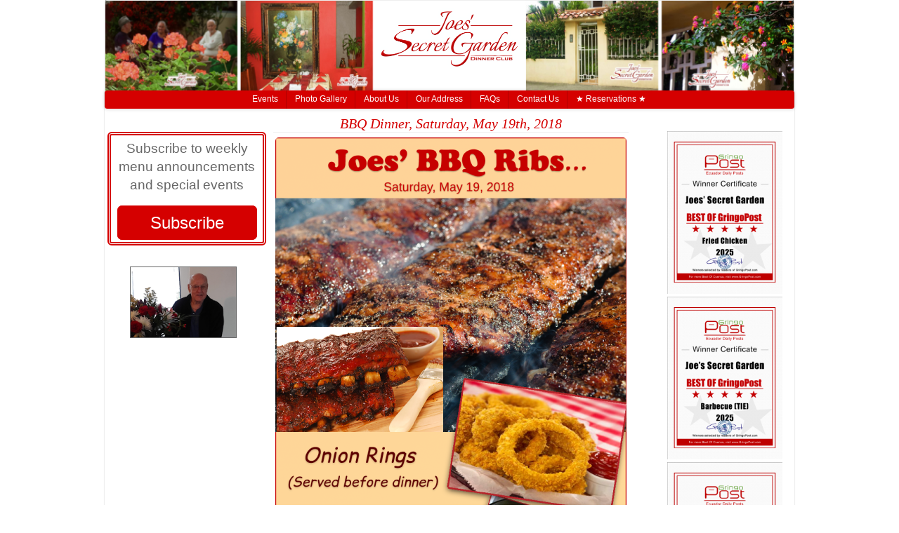

--- FILE ---
content_type: text/html; charset=UTF-8
request_url: http://www.joessecretgarden.com/2018/05/bbq-dinner-saturday-may-19th-2018.html
body_size: 30726
content:
<!DOCTYPE html>
<html class='v2' dir='ltr' xmlns='http://www.w3.org/1999/xhtml' xmlns:b='http://www.google.com/2005/gml/b' xmlns:data='http://www.google.com/2005/gml/data' xmlns:expr='http://www.google.com/2005/gml/expr'>
<head>
<link href='https://www.blogger.com/static/v1/widgets/335934321-css_bundle_v2.css' rel='stylesheet' type='text/css'/>
<meta content='width=1100' name='viewport'/>
<meta content='text/html; charset=UTF-8' http-equiv='Content-Type'/>
<meta content='blogger' name='generator'/>
<link href='http://www.joessecretgarden.com/favicon.ico' rel='icon' type='image/x-icon'/>
<link href='http://www.joessecretgarden.com/2018/05/bbq-dinner-saturday-may-19th-2018.html' rel='canonical'/>
<link rel="alternate" type="application/atom+xml" title="Joes&#39; Secret Garden - Atom" href="http://www.joessecretgarden.com/feeds/posts/default" />
<link rel="alternate" type="application/rss+xml" title="Joes&#39; Secret Garden - RSS" href="http://www.joessecretgarden.com/feeds/posts/default?alt=rss" />
<link rel="service.post" type="application/atom+xml" title="Joes&#39; Secret Garden - Atom" href="https://www.blogger.com/feeds/1344588395944661681/posts/default" />

<link rel="alternate" type="application/atom+xml" title="Joes&#39; Secret Garden - Atom" href="http://www.joessecretgarden.com/feeds/7405477937101205953/comments/default" />
<!--Can't find substitution for tag [blog.ieCssRetrofitLinks]-->
<link href='https://blogger.googleusercontent.com/img/b/R29vZ2xl/AVvXsEi3hytiSC0fWkzmg16QB2vuQ9Icke6BJYRZb3rRCJ3-ZFnN4einN1UbQS2FoaqXYBZW9-omr6Ufa47lpHhAxLo3Tj5KS14nhQKMOB4jYjloH2YGemjASgSHjzKbRyd3JCNYScxUW2e5vrs/s1600/BBQ+Ribs.png' rel='image_src'/>
<meta content='http://www.joessecretgarden.com/2018/05/bbq-dinner-saturday-may-19th-2018.html' property='og:url'/>
<meta content='BBQ Dinner, Saturday, May 19th, 2018' property='og:title'/>
<meta content='    ' property='og:description'/>
<meta content='https://blogger.googleusercontent.com/img/b/R29vZ2xl/AVvXsEi3hytiSC0fWkzmg16QB2vuQ9Icke6BJYRZb3rRCJ3-ZFnN4einN1UbQS2FoaqXYBZW9-omr6Ufa47lpHhAxLo3Tj5KS14nhQKMOB4jYjloH2YGemjASgSHjzKbRyd3JCNYScxUW2e5vrs/w1200-h630-p-k-no-nu/BBQ+Ribs.png' property='og:image'/>
<title>Joes' Secret Garden: BBQ Dinner, Saturday, May 19th, 2018</title>
<link href='https://blogger.googleusercontent.com/img/b/R29vZ2xl/AVvXsEg7TKbnBPghoFgt7r4JfhKriihzD0sMlHXHQ2rcnvbV6H_ZEzI5SIme9ghYAigaZxFiKjbxOHg6E76bAWPTcqlol1wz5v54PcOig28SBHxrGBO37kTVP-Lk6Bij-PlU02uSuC3E-KT5oxs/s1600/JFC-favicon.ico' rel='shortcut icon'/>
<link href='https://blogger.googleusercontent.com/img/b/R29vZ2xl/AVvXsEg7TKbnBPghoFgt7r4JfhKriihzD0sMlHXHQ2rcnvbV6H_ZEzI5SIme9ghYAigaZxFiKjbxOHg6E76bAWPTcqlol1wz5v54PcOig28SBHxrGBO37kTVP-Lk6Bij-PlU02uSuC3E-KT5oxs/s1600/JFC-favicon.ico' rel='apple-touch-icon' sizes='152x152'/>
<link href='https://blogger.googleusercontent.com/img/b/R29vZ2xl/AVvXsEg7TKbnBPghoFgt7r4JfhKriihzD0sMlHXHQ2rcnvbV6H_ZEzI5SIme9ghYAigaZxFiKjbxOHg6E76bAWPTcqlol1wz5v54PcOig28SBHxrGBO37kTVP-Lk6Bij-PlU02uSuC3E-KT5oxs/s1600/JFC-favicon.ico' rel='apple-touch-icon' sizes='152x152'/>
<link href='https://blogger.googleusercontent.com/img/b/R29vZ2xl/AVvXsEg7TKbnBPghoFgt7r4JfhKriihzD0sMlHXHQ2rcnvbV6H_ZEzI5SIme9ghYAigaZxFiKjbxOHg6E76bAWPTcqlol1wz5v54PcOig28SBHxrGBO37kTVP-Lk6Bij-PlU02uSuC3E-KT5oxs/s1600/JFC-favicon.ico' rel='icon' sizes='32x32' type='image/png'/>
<link href='https://blogger.googleusercontent.com/img/b/R29vZ2xl/AVvXsEg7TKbnBPghoFgt7r4JfhKriihzD0sMlHXHQ2rcnvbV6H_ZEzI5SIme9ghYAigaZxFiKjbxOHg6E76bAWPTcqlol1wz5v54PcOig28SBHxrGBO37kTVP-Lk6Bij-PlU02uSuC3E-KT5oxs/s1600/JFC-favicon.ico' rel='icon' sizes='16x16' type='image/png'/>
<style id='page-skin-1' type='text/css'><!--
/*
-----------------------------------------------
Blogger Template Style
Name:     Simple
Designer: Blogger
URL:      www.blogger.com
----------------------------------------------- */
/* Content
----------------------------------------------- */
body {
font: normal normal 12px Arial, Tahoma, Helvetica, FreeSans, sans-serif;
color: #222222;
background: rgba(0, 0, 0, 0) none repeat scroll top left;
padding: 0 0 0 0;
}
html body .region-inner {
min-width: 0;
max-width: 100%;
width: auto;
}
h2 {
font-size: 22px;
}
a:link {
text-decoration:none;
color: #3d85c6;
}
a:visited {
text-decoration:none;
color: #888888;
}
a:hover {
text-decoration:underline;
color: #1177cc;
}
.body-fauxcolumn-outer .fauxcolumn-inner {
background: transparent none repeat scroll top left;
_background-image: none;
}
.body-fauxcolumn-outer .cap-top {
position: absolute;
z-index: 1;
height: 400px;
width: 100%;
}
.body-fauxcolumn-outer .cap-top .cap-left {
width: 100%;
background: transparent none repeat-x scroll top left;
_background-image: none;
}
.content-outer {
-moz-box-shadow: 0 0 0 rgba(0, 0, 0, .15);
-webkit-box-shadow: 0 0 0 rgba(0, 0, 0, .15);
-goog-ms-box-shadow: 0 0 0 #333333;
box-shadow: 0 0 0 rgba(0, 0, 0, .15);
margin-bottom: 1px;
}
.content-inner {
padding: 10px 40px;
}
.content-inner {
background-color: rgba(0, 0, 0, 0);
}
/* Header
----------------------------------------------- */
.header-outer {
background: #ffffff none repeat-x scroll 0 -400px;
_background-image: none;
}
.Header h1 {
font: normal normal 8px Arial, Tahoma, Helvetica, FreeSans, sans-serif;
color: rgba(0, 0, 0, 0);
text-shadow: 0 0 0 rgba(0, 0, 0, .2);
}
.Header h1 a {
color: rgba(0, 0, 0, 0);
}
.Header .description {
font-size: 18px;
color: rgba(0, 0, 0, 0);
}
.header-inner .Header .titlewrapper {
padding: 22px 0;
}
.header-inner .Header .descriptionwrapper {
padding: 0 0;
}
/* Tabs
----------------------------------------------- */
.tabs-inner .section:first-child {
border-top: 0 solid #eeeeee;
}
.tabs-inner .section:first-child ul {
margin-top: -1px;
border-top: 1px solid #eeeeee;
border-left: 1px solid #eeeeee;
border-right: 1px solid #eeeeee;
}
.tabs-inner .widget ul {
background: #d50000 none repeat-x scroll 0 -800px;
_background-image: none;
border-bottom: 1px solid #eeeeee;
margin-top: 0;
margin-left: -30px;
margin-right: -30px;
}
.tabs-inner .widget li a {
display: inline-block;
padding: .6em 1em;
font: normal normal 12px Arial, Tahoma, Helvetica, FreeSans, sans-serif;
color: #ffffff;
border-left: 1px solid rgba(0, 0, 0, 0);
border-right: 1px solid #eeeeee;
}
.tabs-inner .widget li:first-child a {
border-left: none;
}
.tabs-inner .widget li.selected a, .tabs-inner .widget li a:hover {
color: #ffffff;
background-color: #d5ab00;
text-decoration: none;
}
/* Columns
----------------------------------------------- */
.main-outer {
border-top: 0 solid #eeeeee;
}
.fauxcolumn-left-outer .fauxcolumn-inner {
border-right: 1px solid #eeeeee;
}
.fauxcolumn-right-outer .fauxcolumn-inner {
border-left: 1px solid #eeeeee;
}
/* Headings
----------------------------------------------- */
div.widget > h2,
div.widget h2.title {
margin: 0 0 1em 0;
font: normal bold 6px Arial, Tahoma, Helvetica, FreeSans, sans-serif;
color: rgba(0, 0, 0, 0);
}
/* Widgets
----------------------------------------------- */
.widget .zippy {
color: rgba(0, 0, 0, 0);
text-shadow: 2px 2px 1px rgba(0, 0, 0, .1);
}
.widget .popular-posts ul {
list-style: none;
}
/* Posts
----------------------------------------------- */
h2.date-header {
font: normal bold 11px Arial, Tahoma, Helvetica, FreeSans, sans-serif;
}
.date-header span {
background-color: transparent;
color: rgba(0, 0, 0, 0);
padding: 0.4em;
letter-spacing: 3px;
margin: inherit;
}
.main-inner {
padding-top: 35px;
padding-bottom: 65px;
}
.main-inner .column-center-inner {
padding: 0 0;
}
.main-inner .column-center-inner .section {
margin: 0 1em;
}
.post {
margin: 0 0 45px 0;
}
h3.post-title, .comments h4 {
font: normal normal 14px Arial, Tahoma, Helvetica, FreeSans, sans-serif;
margin: .75em 0 0;
}
.post-body {
font-size: 110%;
line-height: 1.4;
position: relative;
}
.post-body img, .post-body .tr-caption-container, .Profile img, .Image img,
.BlogList .item-thumbnail img {
padding: 2px;
background: #ffffff;
border: 1px solid #eeeeee;
-moz-box-shadow: 1px 1px 5px rgba(0, 0, 0, .1);
-webkit-box-shadow: 1px 1px 5px rgba(0, 0, 0, .1);
box-shadow: 1px 1px 5px rgba(0, 0, 0, .1);
}
.post-body img, .post-body .tr-caption-container {
padding: 5px;
}
.post-body .tr-caption-container {
color: #222222;
}
.post-body .tr-caption-container img {
padding: 0;
background: transparent;
border: none;
-moz-box-shadow: 0 0 0 rgba(0, 0, 0, .1);
-webkit-box-shadow: 0 0 0 rgba(0, 0, 0, .1);
box-shadow: 0 0 0 rgba(0, 0, 0, .1);
}
.post-header {
margin: 0 0 1.5em;
line-height: 1.6;
font-size: 90%;
}
.post-footer {
margin: 20px -2px 0;
padding: 5px 10px;
color: rgba(0, 0, 0, 0);
background-color: rgba(0, 0, 0, 0);
border-bottom: 1px solid rgba(0, 0, 0, 0);
line-height: 1.6;
font-size: 90%;
}
#comments .comment-author {
padding-top: 1.5em;
border-top: 1px solid #eeeeee;
background-position: 0 1.5em;
}
#comments .comment-author:first-child {
padding-top: 0;
border-top: none;
}
.avatar-image-container {
margin: .2em 0 0;
}
#comments .avatar-image-container img {
border: 1px solid #eeeeee;
}
/* Comments
----------------------------------------------- */
.comments .comments-content .icon.blog-author {
background-repeat: no-repeat;
background-image: url([data-uri]);
}
.comments .comments-content .loadmore a {
border-top: 1px solid rgba(0, 0, 0, 0);
border-bottom: 1px solid rgba(0, 0, 0, 0);
}
.comments .comment-thread.inline-thread {
background-color: rgba(0, 0, 0, 0);
}
.comments .continue {
border-top: 2px solid rgba(0, 0, 0, 0);
}
/* Accents
---------------------------------------------- */
.section-columns td.columns-cell {
border-left: 1px solid #eeeeee;
}
.blog-pager {
background: transparent url(//www.blogblog.com/1kt/simple/paging_dot.png) repeat-x scroll top center;
}
.blog-pager-older-link, .home-link,
.blog-pager-newer-link {
background-color: rgba(0, 0, 0, 0);
padding: 5px;
}
.footer-outer {
border-top: 1px dashed #bbbbbb;
}
/* Mobile
----------------------------------------------- */
body.mobile  {
background-size: auto;
}
.mobile .body-fauxcolumn-outer {
background: transparent none repeat scroll top left;
}
.mobile .body-fauxcolumn-outer .cap-top {
background-size: 100% auto;
}
.mobile .content-outer {
-webkit-box-shadow: 0 0 3px rgba(0, 0, 0, .15);
box-shadow: 0 0 3px rgba(0, 0, 0, .15);
}
.mobile .tabs-inner .widget ul {
margin-left: 0;
margin-right: 0;
}
.mobile .post {
margin: 0;
}
.mobile .main-inner .column-center-inner .section {
margin: 0;
}
.mobile .date-header span {
padding: 0.1em 10px;
margin: 0 -10px;
}
.mobile h3.post-title {
margin: 0;
}
.mobile .blog-pager {
background: transparent none no-repeat scroll top center;
}
.mobile .footer-outer {
border-top: none;
}
.mobile .main-inner, .mobile .footer-inner {
background-color: rgba(0, 0, 0, 0);
}
.mobile-index-contents {
color: #222222;
}
.mobile-link-button {
background-color: #3d85c6;
}
.mobile-link-button a:link, .mobile-link-button a:visited {
color: #ffffff;
}
.mobile .tabs-inner .section:first-child {
border-top: none;
}
.mobile .tabs-inner .PageList .widget-content {
background-color: #d5ab00;
color: #ffffff;
border-top: 1px solid #eeeeee;
border-bottom: 1px solid #eeeeee;
}
.mobile .tabs-inner .PageList .widget-content .pagelist-arrow {
border-left: 1px solid #eeeeee;
}
.eja {
line-height: 10px!important;
color: transparent;
}
.A8 {
color: transparent;
font: 11px Roboto,arial,sans-serif;
line-height: 1;
white-space: normal;
display: inline-block;
}
/*------------------------------------------------------------------
To change the background inside the template body. Usually it's transparent
-------------------------------------------------------------------*/
html body .region-inner {
min-width: 0;
max-width: 100%;
width: auto;
background: none;
margin-top: 9px;
border-radius: 8px;
border: aliceblue;
}
/*------------------------------------------------------------------
menu pictures effects and size
-------------------------------------------------------------------*/
.menu img {
width:350px;
height:auto;
left: 85px;
border: 1px solid #e1e1e1;
border-radius:7px;
box-shadow:0 1px 3px rgba(0, 0, 0, 0.05);
position: relative;
-webkit-transition: all 0.2s ease;
-moz-transition: all 0.2s ease;
-o-transition: all 0.2s ease;
-ms-transition: all 0.2s ease;
transition: all 0.2s ease;
}
.menu img:hover {/* Sidebar pictures effects */
border: 1px solid #c3c3c3;
box-shadow: 0 0 3px #eee, 0 0 5px #eee;
}
/*------------------------------------------------------------------
Reservation button
-------------------------------------------------------------------*/
.buttons-links{
-moz-border-radius: 4px 4px 4px 4px;
-webkit-border-radius: 4px 4px 4px 4px;
-moz-border: solid 1px gainsboro;
-webkit-border: solid 1px gainsboro;
box-shadow: 0 0px 0px rgba(214, 214, 214, 0.4), 0 0 5px rgba(100, 100, 100, 0.1) inset;
-webkit-font-smoothing: auto;
line-height: 27px;
overflow: visible;
border: 1px solid #CB0000;
border-radius: 4px 4px 4px 4px;
border-spacing: 0;
color: #ffffff !important;
cursor: pointer;
box-sizing: border-box;
font-style: inherit;
font-size: 14px;
font-weight: bold;
font-family: Helvetica Neue,Helvetica !important;
padding: 2;
text-decoration: none;
background: #C00;
margin-left: 357px;
top: -34px;
position: absolute;
height: 30px !important;
width: 253px;
text-align: center;
}
.buttons-links:hover {
background: #b50000;
text-shadow: none;
}
.buttons-links:before {
content: "\2003";
font-family: FontAwesome;
font-style: normal;
font-weight: normal;
text-decoration: inherit;
font-size: 8px;
color:#aaa !important;
}
.buttons-links:after {
content: "\2003";
font-family: FontAwesome;
font-style: normal;
font-weight: normal;
text-decoration: inherit;
font-size: 8px;
color:#aaa !important;
}
/*------------------------------------------------------------------
Submit a post button
-------------------------------------------------------------------*/
#HTML2{/*Logo*/
position: absolute;
right: 0px;
left: 0px;
top: -117px;
overflow:visible;
}
#HTML5 { /*C2cmoves round logo*/
position: absolute;
overflow: visible;
left: 184px !important;
top: 3px;
}
#HTML6 { /*Joes' Best of*/
overflow: hidden;
right: 0px;
top: -3px;
left: 39px;
}
#HTML8 { /*Facebook likes*/
position: absolute;
overflow: visible;
right: 0px;
left: -667px !important;
top: -212px;
}
#HTML3 { /*Subscribee*/
position: absolute;
overflow: visible;
right: 0px;
left: -29px !important;
top: -12px;
}
#HTML11 {/*AutoPlay photos*/
margin: -0px;
margin-top: 100px;
margin-left: 14px !important;
position: absolute;
}
#HTML7 { /*tripadvisor*/
overflow: hidden;
right: 0px;
top: -11px;
left: 53px;
}
#HTML4 { /*c2cMoves..)*/
display: none;
}
#HTML5 { /*c2cMoves..)*/
display: none;
}
#HTML1 {
position: absolute;
right: 0px;
left: 0px;
top: -27px;
overflow: visible;
}
#BlogArchive1_ArchiveMenu { /*To style the Archive (Border/background Etc..)*/
width: 75%;
font: 11px Arial;
height: 20px;
padding-left: 14px;
color: #666;
border: 1px solid #EFEFEF;
border-radius: 4px;
background-color: white !important;
-webkit-appearance: none;
-moz-appearance: none;
margin-left: 24px;
}
#ArchiveList {
background-color: #fff !important;
text-align: left;
}
#BlogArchive1{
width: 87%;
margin-top: 237px !important;
color: none;
clear: both;
z-index: 1;
position: absolute;
}
#HTML1{/*footer about and year*/
margin-top: 116px;
right: 0px !important;
left: 0px !important;
margin-bottom: 20px;
clear: both;
position: absolute;
}
.footer-inner {
padding: 37px 0;
}
.footer-outer {/*footer break line*/
border-top: none;
margin-top: -116px;
margin-bottom: -61px;
}
/*------------------------------------------------------------------
Back button
-------------------------------------------------------------------*/
input[type="button" i], input[type="submit" i], input[type="reset" i], input[type="file" i]::-webkit-file-upload-button, button {
align-items: flex-start;
text-align: center;
cursor:pointer;
color: #444;
background: #fff;
padding: 2px 10px 3px;
border: 1px solid #d5d5d5;
border-radius: 4px;
}
input[type="button" i], input[type="submit" i], input[type="reset" i] {
-webkit-appearance: button;
-webkit-user-select: button;
white-space: pre;
}
.button{
-webkit-font-smoothing: antialiased;
-webkit-font-smoothing: subpixel-antialiased;
-moz-osx-font-smoothing: grayscale;
-webkit-box-shadow: 0 0px 0px rgba(70, 70, 70, 0.4), 0 0 10px rgba(100, 100, 100, 0.15) inset;
-moz-box-shadow: 0 0px 0px rgba(70, 70, 70, 0.4), 0 0 10px rgba(100, 100, 100, 0.15) inset;
box-shadow: 0 0px 0px rgba(70, 70, 70, 0.4), 0 0 10px rgba(100, 100, 100, 0.15) inset;
-moz-border-radius:4px 4px 4px 4px;
-moz-border: 1px solid #fff;
-webkit-border: 1px solid #fff;
-webkit-border-radius:4px 4px 4px 4px;
border-radius:4px 4px 4px 4px;
border: 1px solid #cccccc;
background-color:#ffffff;
color:#000 !important;
line-height:-12;
font-family: Arial, 'Helvetica Neue', Helvetica, sans-serif;
cursor:pointer;
font-size:11px;
font-weight:normal;
padding:0px;
position:relative;
width: 105px !important;
clear: both;
height: 21px;
}
#Stats1 h2 {
margin: 66px -41px -3px 9px;
color: #666;
font-size: 10px;
font-family: Arial, Tahoma, Helvetica, FreeSans, sans-serif;
font-weight: normal !important;
}
#Stats1 {/*Number of visitors*/
margin:-0px;
width:25% !important;
float: center;
margin-left: 253px !important;
margin-right: 253px !important;
margin-top: -0px;
}
#Stats1 span{/*change the size of the black box and font size and color */
display: inline;
position: relative;
font-size: 12px;
color: #fff;
border-radius: 3px 3px 3px 3px;
padding: 1px 0px 0px 3px;
padding-top: 1px;
padding-right: 0px;
padding-bottom: 0px;
padding-left: 3px;
width: 0;
}
.Stats .digit {
background: #000 no-repeat left !important;
border: 1px solid #000;
display: inline-block;
height: 28px;
line-height: 28px;
margin-left: 1px;
position: relative;
text-align: center;
width: -0px;
}
.Stats .blind-plate { /*remove the ugly lines and border behind the numbers in the background*/
border-bottom: none;
border-top: none;
filter: alpha(opacity=65);
height: 0;
left: 0;
opacity: none;
position: absolute;
top: none;
width: 0;
}
/*hide or remove the tool icon (Wrench Icons And Pencil Edit Link)*/
.quickedit{display:none;}
.Translate .goog-te-combo {/* customize Google language translation*/
background-color: #fff;
color: #444;
border: 1px solid #eee;
padding: 3px;
padding-left: 15px;
font-family: Arial,Helvetica,sans-serif;
border-radius: 7px;
font-size: 11px;
-webkit-appearance: none; /*To fix the appearance of buttons/Archive on Safari/iPad/iPhone*/
-moz-appearance: none; /*To fix the appearance of buttons/Archive on Firefox*/
}
#google_translate_element {
margin: -35px;
top: 73px;
left: 507px;
position: absolute;
}
#google_translate_element {
color: transparent; !important;
}
#google_translate_element a {
display: none; !important;
}
div.goog-te-gadget {
color: transparent !important;
}
#Attribution1 {display: none;}
.status-msg-bg {    /*  For the search body/This changes the background color of massage bar */
background-color: #fff;
}
.status-msg-border {   /* For the search body/This changes the color of the border */
border-radius:3px 3px 3px 3px;
}
#PageList1 {
text-align:center;
z-index: 1;
}
#PageList1 li {
float:none;
display: inline-block;
}
#PageList1 li {
font-size: 30px;
font-style: arial;
line-height: 14px;
text-align: center;
margin: -2px;
padding: 0px;
}
#PageList1 ul {
border-radius: 4px 4px 4px 4px;
box-shadow: 0 0 5px rgba(0, 0, 0, 0.15);
}
.tabs-outer {
overflow: visible;
margin-right: -1px;
margin-left: -1px;
top: 38px;
position: relative;
}
.tabs-inner .widget li a {  /* Fix the divided line between pages links and the width and font size and style*/
font: normal normal 12px Arial, Helvetica, sans-serif;
display: inline-block;
padding: 6px 22px 6px
color: #ffffff;
border-left: 1px solid rgb(177, 0, 0);
border-right: none;
margin-left: -2px;  /* Fix the divided line between pages links and the width */
margin-right: 1px; /* Fix the divided line between pages links and the width */
}
.PageList li.Home a {  /* Tab color to stay highlighted */
background-color: #830000;
}
#PageList1 ul li a:hover{/*color when hover over the mose for the menu pages*/
background: #930000 !important;
}
#PageList1 ul li.selected a{/*color when selected page for the menu pages*/
background: #D5AB00 !important;
}
.tabs-outer li {  /* to separate pages apart or closer, change the margine  */
float:center;
border-left:1px solid #transparent; margin-right:-1px; margin-left:-1px !important;
}
.tabs-outer li:first-child {
border-left:none;
}
.tabs-outer li:last-child {
border-right:none;
}
.tabs-outer li a{
text-decoration:yes;
display:block;
height: 16px;;
margin:-1px 0px -1px -1px
padding:0 0px;
color:#ffffff;
}
.tabs-outer li a.current, #tab_menu li a:hover, #tab_menu li a.tool:hover {
color:#622900;
text-shadow:1px 1px 0px #E8964B;
}
.tabs-outer li a.tool{
color:#000;
text-shadow:1px 1px 0px #E8964B;
}
.tabs-outer li {
margin-left: -1px !important;
}
.comments h4{
display: none !important;
}
#comment-post-message{
display: block !important;
}
.posts-comments-footer {
color: #222222 !important;
}
#PopularPosts1 h2{
padding:0px 9px 3px 0;
width:90%;
margin:0;
font-size:14px;
font-family:helvetica, helvetica neue, roboto, lucida grande, tahoma !important;
position:relative;
left:-00px;
display:block;
border-bottom:1px solid #ccc;
}
#PopularPosts1 ul{
list-style:none;
counter-reset:li;
padding:10px;
width:97%;
}
#PopularPosts1 li{ /* Styles of each element */
width:100%;
position:relative;
left:0;
margin:0 0 0px 10px;
padding:5px 0px;
}
#PopularPosts1 ul li:before{ /* Style of the numbers */
content:counter(li);
counter-increment:li;
position:absolute;
top:6px;
left:-30px;
font-size:8px;
width:10px;
height:10px;
border-radius: 10%;
color:#777; /* Text color */
border: 1px solid #ddd; /* Rounded border color */
padding:0;
text-indent:3px;
}
#PopularPosts1 ul li a{
display:block;
position:relative;
left:-50px;
width:100%;
margin:0;
min-height:20px;
padding: 0px 0px 3px 39px;
color:#555555; /* color of the links */
text-decoration:none;
font-size:11px; /* Font size of the links */
font-style: arial;
}
#PopularPosts1 ul li a:hover{
color:#3366ff;
margin-left:3px;
}
.comments h4{
display: none !important;
}
#comment-post-message{
display: block !important;k
}
.post-body img {
padding: 0px !important;
position: relative;
display: -webkit-inline-box;
display: -moz-inline-box;
display: -o-moz-inline-box;
display: inline-box;
}
.post-body img:hover {
shadow: 4px 4px 4px #aaa;
border: 1px solid #999;
text-align:center;
line-height:1;
}
.post-body img, .post-body .tr-caption-container, .Profile img, .Image img,
.BlogList .item-thumbnail img {
padding: 0px !important;
border: 1px solid rgb(220, 220, 220); padding: 1px;
-moz-box-shadow: 0px 0px 0px transparent !important;
-webkit-box-shadow: 0px 0px 0px transparent !important;
box-shadow: 0px 0px 0px transparent !important;
border-radius: 5px 5px 5px 5px;
margin-top:3px;
margin-bottom:-5px;
margin-left: -11px;
margin-right: -11px;
}
.Label a{
padding-left:1px;
background:#F8F8FF;
padding:0 6px;
color:#000!important;
border-radius:3px;
-moz-border-radius:1px;
height:32px;
line-height:11px;
text-transform:normal;
text-decoration:normal;
border: 1px solid rgb(192, 192, 192);
-webkit-transition:all .3s ease-in-out !important;t: 30pxt: 30px;
margin-left:-4px;
margin-top:-0px;
font:12px Arial;
}
.Label a:hover{
color:#fff !important;
background:#444;
}
.Label {
font:12px Arial;
color:#999000 !important;
}
.sidebar .widget {margin: 10px 0;
}
.mobile .date-posts {
margin: 0;
padding: 0;
}
.fauxcolumn-left-outer .fauxcolumn-inner {
display: none;
}
.fauxcolumn-right-outer .fauxcolumn-inner {
Display: none;
}
#sidebar-right-1{
position: relative;
left: -36px !important;
right: -30px !important;
top: 51px !important;
width: 118% !important;
}
#sidebar-left-1{
position: relative;
left: -9px !important;
right: -30px !important;
top: 51px !important;
width: 111% !important
}
.jump-link a:before {
content: "\2003";
font-family: FontAwesome;
font-style: normal;
text-decoration: inherit;
font-size: 8px;
color:#aaa !important;
}
.jump-link a:after {
content: "\2003";
font-family: FontAwesome;
font-style: normal;
text-decoration: inherit;
font-size: 3px;
color:#aaa !important;
}
.jump-link a {
-moz-border-radius:4px 4px 4px 4px;
-webkit-border-radius:4px 4px 4px 4px;
-moz-border: solid 1px gainsboro;
-webkit-border: solid 1px gainsboro;
text-shadow: 0 0 2px #f1f1f1, 0 0 5px #f1f1f1;
background: -webkit-gradient(linear,0% 40%,0% 70%,from(#ffffff),to(#ffffff));
background: -moz-linear-gradient(linear,0% 40%,0% 70%,from(#ffffff),to(#ffffff));
-webkit-box-shadow: 0 0px 0px rgba(50, 50, 50, 0.4), 0 0 5px rgba(100, 100, 100, 0.1) inset;
-moz-box-shadow: 0 0px 0px rgba(50, 50, 50, 0.4), 0 0 5px rgba(100, 100, 100, 0.1) inset;
box-shadow: 0 0px 0px rgba(50, 50, 50, 0.4), 0 0 5px rgba(100, 100, 100, 0.1) inset;
-webkit-font-smoothing: grayscale;
line-height:2;
overflow:visible;
border: 1px solid #d6d6d6;
border-radius:4px 4px 4px 4px;
border-spacing: 0;
color:#03a19c !important;
cursor: pointer;
box-sizing: border-box;
font-style: normal;
font-size:11px;
font-weight: normal;
font-family: Helvetica Neue,Helvetica !important;
padding:3px;
position:relative;
text-decoration:none;
top: 9px !important;
}
.jump-link a:hover {
border: solid 1px #048dff;
color:#048dff !important;
position:relative;
top: 9px !important;
}
.jump-link a:visited {
border: solid 1px #ccc;
color:#999 !important;
position:relative;
top: 9px !important;
}
.post  {
font-family:helvetica, helvetica neue, roboto, lucida grande, tahoma !important;
-webkit-transition: all 0.3s ease;
-moz-transition: all 0.3s ease;
-o-transition: all 0.3s ease;
-ms-transition: all 0.3s ease;
transition: all 0.3s ease;
left: 2px;
}
.comments .continue {
border-top: 0px solid rgba(0, 0, 0, 0);
}
.blog-pager-newer-link{ /* previous post buttons */
display: none !important;
color: #6E6E6E;
font: bold 12px Helvetica, Arial, sans-serif;
text-decoration: none;
padding: 6px;
position: absolute;
display: inline-block;
text-shadow: 0 1px 0 #eee;
background: #F3F3F3;
border: solid 1px gainsboro;
border-radius: 5px;
-webkit-border-radius: 2px;
-moz-border-radius: 2px;
margin-left: -145px;
margin-right: 11px;
text-align: center;
width: 70px;
background: -webkit-gradient(linear,0% 40%,0% 70%,from(whiteSmoke),to(#F1F1F1));
background: -moz-linear-gradient(linear,0% 40%,0% 70%,from(whiteSmoke),to(#F1F1F1));
}
#blog-pager-newer-link {
float: left;
margin-left: -203px;
position: absolute;
}
.blog-pager-older-link{/* older post buttons */
display: none !important;
color: #6E6E6E;
font: bold 12px Helvetica, Arial, sans-serif;
text-decoration: none;
padding: 6px;
position: absolute;
display: inline-block;
text-shadow: 0 1px 0 #eee;
background: #F3F3F3;
border: solid 1px gainsboro;
border-radius: 5px;
-webkit-border-radius: 2px;
-moz-border-radius: 2px;
margin-left: -84px;
text-align: center;
width: 70px;
background: -webkit-gradient(linear,0% 40%,0% 70%,from(whiteSmoke),to(#F1F1F1));
background: -moz-linear-gradient(linear,0% 40%,0% 70%,from(whiteSmoke),to(#F1F1F1));
}
.home-link{/* Home or First page buttons */
display: none !important;
color: #6E6E6E;
font: Helvetica, Arial, sans-serif;
font: 12px Arial !important;
font-weight: bold !important;
text-decoration: none;
padding: 6px;
position: absolute;
display: inline-block;
text-shadow: 0 1px 0 #eee;
background: #F3F3F3;
border: solid 1px gainsboro;
border-radius: 5px;
-webkit-border-radius: 2px;
-moz-border-radius: 2px;
margin-left: -154px !important;
margin-right: 0px !important;
text-align: center;
width: 199px;
background: -webkit-gradient(linear,0% 40%,0% 70%,from(whiteSmoke),to(#F1F1F1));
background: -moz-linear-gradient(linear,0% 40%,0% 70%,from(whiteSmoke),to(#F1F1F1));
}
.blog-pager a{
font:11px Arial;
text-decoration:none;
color:#222222;
transition:all 1s;
-o-transition:all 1s;
-moz-transition:all 1s;
-webkit-transition:all 1s;
}
.blog-pager a:hover{
text-decoration:none;
color:#3bb4d7;
}
.blog-posts {/* moving the page and post down */
margin-top: 53px !important;
}
a:link {text-decoration:none;}
a:visited {text-decoration:none;}
a:hover {text-decoration:none;}
a:active {text-decoration:none;}
.post { margin: 0px; padding-bottom: 0px;}
h2.date-header  { margin: -3.5em 0 1.5em; }
date-header  { margin: .5em 0 1.5em; }
.post-header  { margin: 10px; }
.post-footer  { margin: -6px; }
.post-footer .post-labels {display:none;}
.post-footer .post-share-buttons {display:yes;}
.post-footer .post-share-buttons {
margin-right: 0px !important;
font-size: 0%!important;
padding: 0px 0px;
margin-top: -2px !important;
}
.post-footer {
margin-top:10px !important;
text-align: right; 50px;
padding: 3px 0px;
}
.goog-inline-block {/*Google+ footer share*/
position: relative;
display: -moz-inline-box;
display: inline-block;
left: 10px;
margin-left: 4px;
}
.published{
margin: -10px;
color: #999999 !important;
}
.published:hover{
font-size:10px;
color:#666666 !important;
line-height:1;
-moz-box-shadow:0 1px 11px rgba(0, 0, 0, 0.45);
-webkit-box-shadow:0 1px 11px rgba(0, 0, 0, 0.45);
-webkit-transition:all .1s ease-in-out !important;t: 30pxt: 30px;
box-shadow:0 1px 3px rgba(0, 0, 0, 0.05);
-webkit-transition: all 0.1s ease 0s;
-moz-transition: all 0.1s ease 0s;
-o-transition: all 0.1s ease 0s;
transition: all 0.1s ease 0s;
}
.published:visited{
color: default !important;
}
.comments h4{
color:#000000;
padding:0px;
}
.comments .comment .comment-actions a {
background:#3BB7D9;
border-radius: 5px;
color: #ffffff;
font:10px arial;
margin-right: 7px;
padding:5px;
text-decoration: none !important;
}
.comments .comment-block {
background:#f8f8f8;
border: 1px solid #f0f0f0;
padding: 10px;
}
.continue
{
border-top:none !important;
}
.continue a {
background:#3BB7D9;
border: 1px solid #3BB7D9;
border-radius:5px;
color: #ffffff;
display: inline-block !important;
margin-top: 8px;
padding:5px;
text-decoration: none !important;
font:12px georgia ,arial;
}
.comment-header a {
color: #222222 !important;
}
#comments {/*disable comment box*/
display: none!important;
}
.comment-link{/*disable comment counter from the post footer*/
display: none;
}
#comments .avatar-image-container img {
border:2px solid #f0f0f0;
border-radius: 50px 50px 50px 50px;
height: 58px;
max-width: 58px;
}
.comments .avatar-image-container {
border: 2px solid #FFFFFF;
border-radius: 34px 34px 34px 34px;
box-shadow: 1px 1px 3px #dcdcdc;
float: left;
margin-left: -20px;
max-height: 61px !important;
overflow: hidden;
width: 61px !important;
}
.post-footer {
font-size: 70%!important;
}
.comments .comment-block, .comment-replies {
font-size: 12px !important;
}
#blog-pager {
font-size: 12px!important;
margin-left: 98px !important;
}
.feed-links { display:none !important;}
.home-link{
color: #cc0000 !important;
}
.home-link:hover{
color: default !important;
}
.home-link:visited{
color:
sidebar .widget, .main .widget {
background:#ffffff;
margin:0.5em 0 0.5em;
padding:0px 0px 0px;
border:1px solid $bordercolor;
border-bottom:1px solid $bordercolor;
border-width:1px 1px 1px;
border-bottom:1px line $bordercolor;
}
.main .Blog {
background:#ffffff;
margin:0.5em 0 0.5em;
padding:0px 0px 0px;
border:1px solid $000000;
border-bottom:1px solid $bordercolor;
border-width:1px 1px 1px;
border-bottom:1px line $bordercolor;
}
.blog-feeds{display:none !important;}
}
#content-archive h6 {
display:none;
}
nav a {
display: inline-block;
padding: 5px;
background: red;
}
nav a {
display: inline-block;
margin-right: -4px;
}
#navbar-iframe { display: none !important;}
#header h1 {
display:none;
margin:0px 0px 0;
padding:1px 0px .0em;
line-height:0.1em;
text-transform:uppercase;
letter-spacing:.0em;
font: normal normal 0% Georgia, Serif;
display:none;
}
#header .description {
margin:0 0px 0px;
padding:0 0px 0px;
max-width:0px;
text-transform:uppercase;
letter-spacing:.0em;
line-height: 0.0em;
font: normal normal 78% 'Trebuchet MS', Trebuchet, Arial, Verdana, Sans-serif;
color: #999999;
display:none;
}
color, shadow, etc.     .tabs-cap-top, .tabs-cap-bottom, .tabs-outer, .PageList, .PageList ul, .PageList .widget-content {border:none; background:none; -moz-box-shadow:none; -webkit-box-shadow:none; box-shadow:none ;}
.tabs-inner .section {border:none;}
.header .description {text-align:center; text-transform:capitalize; font-weight:bold; font-family:georgia, serif; font-size:90%; margin-top: -10px; margin-bottom: -5px;}
.date-outer{
margin-top: -0px;
}
.post {
margin: 27px 0;
top: -22px;
}
.goog-inline-block.dummy-container div, .goog-inline-block.dummy-container div iframe ssyby, .goog-inline-block.dummy-container div iframe{
width: 32px !important;
}
.grow img {/* Sidebar pictures effects */
margin-left: 10px !important;
border: 1px solid #e1e1e1;
border-radius:7px;
box-shadow:0 1px 3px rgba(0, 0, 0, 0.05);
position: relative;
-webkit-transition: all 0.2s ease;
-moz-transition: all 0.2s ease;
-o-transition: all 0.2s ease;
-ms-transition: all 0.2s ease;
transition: all 0.2s ease;
}
.grow img:hover {/* Sidebar pictures effects */
border: 1px solid #c3c3c3;
box-shadow: 0 0 3px #eee, 0 0 5px #eee;
}
.post-body img, .post-body .tr-caption-container, .Profile img, .Image img,
.BlogList .item-thumbnail img {
padding: 0px !important;
border: 0px !important;
background: none !important;
-moz-box-shadow: 0px 0px 0px transparent !important;
-webkit-box-shadow: 0px 0px 0px transparent !important;
box-shadow: 0px 0px 0px transparent !important;
}
.h3.post-title {
display: none !important;
}
.post h3 a, .post h3 a:visited, .post h3 strong {  /* Post title color and font size */
background: none !important;
display: block;
color: #d50000;
font-family: times new roman;
text-align: center;
position: relative;
top: -0px;
font-style: italic;
font-size: 20px;
border-bottom: 0px solid #eee;
}
.post h3 { /* Post title color and font size when visit the post */
background: none !important;
display: block;
color: #d50000;
font-family: times new roman;
text-align: center;
position: relative;
top: 6px;
font-style: italic;
font-size: 20px;
border-bottom: 1px solid #eee;
}
.mosaic.notouch:not(.animating) .item:hover:not(.open), .ss{
-moz-transform: scale(1.5) !important;
-webkit-transform: scale(1.5) !important;
-ms-transform: scale(1.5) !important;
-o-transform: scale(1.5) !important;
default !important;
}
.sidebar .widget {padding-bottom:5px;}
body .navbar {
height: 0px;
margin: 0;
padding: 0;
}
.main-inner {
padding-top:00px;
}
.tabs-inner .widget {
text-align:center;
margin-bottom:-85px;
margin-top:89px;
}
.header h1 {font-family:'Apple Chancery', cursive; font-size:0%; text-transform:uppercase; letter-spacing:0.1em;}
.header h1 {text-align:center; top-margin: -0.0em;}
#header-inner {
background: none !important;
margin-left: 51px !important;
margin:-79px;
margin-top: 0px;
clear:both;
z-index: -11;
position: absolute;
}
.header-inner .Header #header-inner {
overflow: visible;
}
#header-inner img {
background: none !important;
margin: 0px auto !important;
height: 131px;
width: 980px;
left: -51px;
top: -92px;
}
.content-outer { /* border around the blog */
margin: 0px auto;
border: 1px solid rgb(238, 238, 238); padding: 1px;
border-radius: 4px 4px 15px 15px;
-moz-box-shadow:0 1px 3px rgba(0, 0, 0, 0.25);
-webkit-box-shadow:0 1px 3px rgba(0, 0, 0, 0.25);
shadow:1px 1px 0px #eee;
box-shadow:0 1px 3px rgba(0, 0, 0, 0.03);
}
.content-inner {
display; none !important;
background: none !important;
background-color:transparent;
padding: 0;
padding-top: -500px;
margin-bottom: 31px;
}
.blog-pager { /* Remove the doted line in the bottom of the blog */
background: none!important;
}
/*------------------------------------------------------------------
Animations
-------------------------------------------------------------------*/
#bounceIn {
-vendor-animation-duration: 3m;
-vendor-animation-delay: 2m;
-vendor-animation-iteration-count: 1;
}
@charset "UTF-8";
/*!
* animate.css -http://daneden.me/animate
* Version - 3.5.1
* Licensed under the MIT license - http://opensource.org/licenses/MIT
*
* Copyright (c) 2016 Daniel Eden
*/
.animated {
-webkit-animation-duration: 1s;
animation-duration: 1s;
-webkit-animation-fill-mode: both;
animation-fill-mode: both;
}
.animated.infinite {
-webkit-animation-iteration-count: 2;
animation-iteration-count: 1;
}
.animated.hinge {
-webkit-animation-duration: 2s;
animation-duration: 2s;
}
.animated.flipOutX,
.animated.flipOutY,
.animated.bounceIn,
.animated.bounceOut {
-webkit-animation-duration: .75s;
animation-duration: .75s;
}
@-webkit-keyframes bounce {
from, 20%, 53%, 80%, to {
-webkit-animation-timing-function: cubic-bezier(0.215, 0.610, 0.355, 1.000);
animation-timing-function: cubic-bezier(0.215, 0.610, 0.355, 1.000);
-webkit-transform: translate3d(0,0,0);
transform: translate3d(0,0,0);
}
40%, 43% {
-webkit-animation-timing-function: cubic-bezier(0.755, 0.050, 0.855, 0.060);
animation-timing-function: cubic-bezier(0.755, 0.050, 0.855, 0.060);
-webkit-transform: translate3d(0, -30px, 0);
transform: translate3d(0, -30px, 0);
}
70% {
-webkit-animation-timing-function: cubic-bezier(0.755, 0.050, 0.855, 0.060);
animation-timing-function: cubic-bezier(0.755, 0.050, 0.855, 0.060);
-webkit-transform: translate3d(0, -15px, 0);
transform: translate3d(0, -15px, 0);
}
90% {
-webkit-transform: translate3d(0,-4px,0);
transform: translate3d(0,-4px,0);
}
}
@keyframes bounce {
from, 20%, 53%, 80%, to {
-webkit-animation-timing-function: cubic-bezier(0.215, 0.610, 0.355, 1.000);
animation-timing-function: cubic-bezier(0.215, 0.610, 0.355, 1.000);
-webkit-transform: translate3d(0,0,0);
transform: translate3d(0,0,0);
}
40%, 43% {
-webkit-animation-timing-function: cubic-bezier(0.755, 0.050, 0.855, 0.060);
animation-timing-function: cubic-bezier(0.755, 0.050, 0.855, 0.060);
-webkit-transform: translate3d(0, -30px, 0);
transform: translate3d(0, -30px, 0);
}
70% {
-webkit-animation-timing-function: cubic-bezier(0.755, 0.050, 0.855, 0.060);
animation-timing-function: cubic-bezier(0.755, 0.050, 0.855, 0.060);
-webkit-transform: translate3d(0, -15px, 0);
transform: translate3d(0, -15px, 0);
}
90% {
-webkit-transform: translate3d(0,-4px,0);
transform: translate3d(0,-4px,0);
}
}
.bounce {
-webkit-animation-name: bounce;
animation-name: bounce;
-webkit-transform-origin: center bottom;
transform-origin: center bottom;
}
@-webkit-keyframes flash {
from, 50%, to {
opacity: 1;
}
25%, 75% {
opacity: 0;
}
}
@keyframes flash {
from, 50%, to {
opacity: 1;
}
25%, 75% {
opacity: 0;
}
}
.flash {
-webkit-animation-name: flash;
animation-name: flash;
}
/* originally authored by Nick Pettit - https://github.com/nickpettit/glide */
@-webkit-keyframes pulse {
from {
-webkit-transform: scale3d(1, 1, 1);
transform: scale3d(1, 1, 1);
}
50% {
-webkit-transform: scale3d(1.05, 1.05, 1.05);
transform: scale3d(1.05, 1.05, 1.05);
}
to {
-webkit-transform: scale3d(1, 1, 1);
transform: scale3d(1, 1, 1);
}
}
@keyframes pulse {
from {
-webkit-transform: scale3d(1, 1, 1);
transform: scale3d(1, 1, 1);
}
50% {
-webkit-transform: scale3d(1.05, 1.05, 1.05);
transform: scale3d(1.05, 1.05, 1.05);
}
to {
-webkit-transform: scale3d(1, 1, 1);
transform: scale3d(1, 1, 1);
}
}
.pulse {
-webkit-animation-name: pulse;
animation-name: pulse;
}
@-webkit-keyframes rubberBand {
from {
-webkit-transform: scale3d(1, 1, 1);
transform: scale3d(1, 1, 1);
}
30% {
-webkit-transform: scale3d(1.25, 0.75, 1);
transform: scale3d(1.25, 0.75, 1);
}
40% {
-webkit-transform: scale3d(0.75, 1.25, 1);
transform: scale3d(0.75, 1.25, 1);
}
50% {
-webkit-transform: scale3d(1.15, 0.85, 1);
transform: scale3d(1.15, 0.85, 1);
}
65% {
-webkit-transform: scale3d(.95, 1.05, 1);
transform: scale3d(.95, 1.05, 1);
}
75% {
-webkit-transform: scale3d(1.05, .95, 1);
transform: scale3d(1.05, .95, 1);
}
to {
-webkit-transform: scale3d(1, 1, 1);
transform: scale3d(1, 1, 1);
}
}
@keyframes rubberBand {
from {
-webkit-transform: scale3d(1, 1, 1);
transform: scale3d(1, 1, 1);
}
30% {
-webkit-transform: scale3d(1.25, 0.75, 1);
transform: scale3d(1.25, 0.75, 1);
}
40% {
-webkit-transform: scale3d(0.75, 1.25, 1);
transform: scale3d(0.75, 1.25, 1);
}
50% {
-webkit-transform: scale3d(1.15, 0.85, 1);
transform: scale3d(1.15, 0.85, 1);
}
65% {
-webkit-transform: scale3d(.95, 1.05, 1);
transform: scale3d(.95, 1.05, 1);
}
75% {
-webkit-transform: scale3d(1.05, .95, 1);
transform: scale3d(1.05, .95, 1);
}
to {
-webkit-transform: scale3d(1, 1, 1);
transform: scale3d(1, 1, 1);
}
}
.rubberBand {
-webkit-animation-name: rubberBand;
animation-name: rubberBand;
}
@-webkit-keyframes shake {
from, to {
-webkit-transform: translate3d(0, 0, 0);
transform: translate3d(0, 0, 0);
}
10%, 30%, 50%, 70%, 90% {
-webkit-transform: translate3d(-10px, 0, 0);
transform: translate3d(-10px, 0, 0);
}
20%, 40%, 60%, 80% {
-webkit-transform: translate3d(10px, 0, 0);
transform: translate3d(10px, 0, 0);
}
}
@keyframes shake {
from, to {
-webkit-transform: translate3d(0, 0, 0);
transform: translate3d(0, 0, 0);
}
10%, 30%, 50%, 70%, 90% {
-webkit-transform: translate3d(-10px, 0, 0);
transform: translate3d(-10px, 0, 0);
}
20%, 40%, 60%, 80% {
-webkit-transform: translate3d(10px, 0, 0);
transform: translate3d(10px, 0, 0);
}
}
.shake {
-webkit-animation-name: shake;
animation-name: shake;
}
@-webkit-keyframes headShake {
0% {
-webkit-transform: translateX(0);
transform: translateX(0);
}
6.5% {
-webkit-transform: translateX(-6px) rotateY(-9deg);
transform: translateX(-6px) rotateY(-9deg);
}
18.5% {
-webkit-transform: translateX(5px) rotateY(7deg);
transform: translateX(5px) rotateY(7deg);
}
31.5% {
-webkit-transform: translateX(-3px) rotateY(-5deg);
transform: translateX(-3px) rotateY(-5deg);
}
43.5% {
-webkit-transform: translateX(2px) rotateY(3deg);
transform: translateX(2px) rotateY(3deg);
}
50% {
-webkit-transform: translateX(0);
transform: translateX(0);
}
}
@keyframes headShake {
0% {
-webkit-transform: translateX(0);
transform: translateX(0);
}
6.5% {
-webkit-transform: translateX(-6px) rotateY(-9deg);
transform: translateX(-6px) rotateY(-9deg);
}
18.5% {
-webkit-transform: translateX(5px) rotateY(7deg);
transform: translateX(5px) rotateY(7deg);
}
31.5% {
-webkit-transform: translateX(-3px) rotateY(-5deg);
transform: translateX(-3px) rotateY(-5deg);
}
43.5% {
-webkit-transform: translateX(2px) rotateY(3deg);
transform: translateX(2px) rotateY(3deg);
}
50% {
-webkit-transform: translateX(0);
transform: translateX(0);
}
}
.headShake {
-webkit-animation-timing-function: ease-in-out;
animation-timing-function: ease-in-out;
-webkit-animation-name: headShake;
animation-name: headShake;
}
@-webkit-keyframes swing {
20% {
-webkit-transform: rotate3d(0, 0, 1, 15deg);
transform: rotate3d(0, 0, 1, 15deg);
}
40% {
-webkit-transform: rotate3d(0, 0, 1, -10deg);
transform: rotate3d(0, 0, 1, -10deg);
}
60% {
-webkit-transform: rotate3d(0, 0, 1, 5deg);
transform: rotate3d(0, 0, 1, 5deg);
}
80% {
-webkit-transform: rotate3d(0, 0, 1, -5deg);
transform: rotate3d(0, 0, 1, -5deg);
}
to {
-webkit-transform: rotate3d(0, 0, 1, 0deg);
transform: rotate3d(0, 0, 1, 0deg);
}
}
@keyframes swing {
20% {
-webkit-transform: rotate3d(0, 0, 1, 15deg);
transform: rotate3d(0, 0, 1, 15deg);
}
40% {
-webkit-transform: rotate3d(0, 0, 1, -10deg);
transform: rotate3d(0, 0, 1, -10deg);
}
60% {
-webkit-transform: rotate3d(0, 0, 1, 5deg);
transform: rotate3d(0, 0, 1, 5deg);
}
80% {
-webkit-transform: rotate3d(0, 0, 1, -5deg);
transform: rotate3d(0, 0, 1, -5deg);
}
to {
-webkit-transform: rotate3d(0, 0, 1, 0deg);
transform: rotate3d(0, 0, 1, 0deg);
}
}
.swing {
-webkit-transform-origin: top center;
transform-origin: top center;
-webkit-animation-name: swing;
animation-name: swing;
}
@-webkit-keyframes tada {
from {
-webkit-transform: scale3d(1, 1, 1);
transform: scale3d(1, 1, 1);
}
10%, 20% {
-webkit-transform: scale3d(.9, .9, .9) rotate3d(0, 0, 1, -3deg);
transform: scale3d(.9, .9, .9) rotate3d(0, 0, 1, -3deg);
}
30%, 50%, 70%, 90% {
-webkit-transform: scale3d(1.1, 1.1, 1.1) rotate3d(0, 0, 1, 3deg);
transform: scale3d(1.1, 1.1, 1.1) rotate3d(0, 0, 1, 3deg);
}
40%, 60%, 80% {
-webkit-transform: scale3d(1.1, 1.1, 1.1) rotate3d(0, 0, 1, -3deg);
transform: scale3d(1.1, 1.1, 1.1) rotate3d(0, 0, 1, -3deg);
}
to {
-webkit-transform: scale3d(1, 1, 1);
transform: scale3d(1, 1, 1);
}
}
@keyframes tada {
from {
-webkit-transform: scale3d(1, 1, 1);
transform: scale3d(1, 1, 1);
}
10%, 20% {
-webkit-transform: scale3d(.9, .9, .9) rotate3d(0, 0, 1, -3deg);
transform: scale3d(.9, .9, .9) rotate3d(0, 0, 1, -3deg);
}
30%, 50%, 70%, 90% {
-webkit-transform: scale3d(1.1, 1.1, 1.1) rotate3d(0, 0, 1, 3deg);
transform: scale3d(1.1, 1.1, 1.1) rotate3d(0, 0, 1, 3deg);
}
40%, 60%, 80% {
-webkit-transform: scale3d(1.1, 1.1, 1.1) rotate3d(0, 0, 1, -3deg);
transform: scale3d(1.1, 1.1, 1.1) rotate3d(0, 0, 1, -3deg);
}
to {
-webkit-transform: scale3d(1, 1, 1);
transform: scale3d(1, 1, 1);
}
}
.tada {
-webkit-animation-name: tada;
animation-name: tada;
}
/* originally authored by Nick Pettit - https://github.com/nickpettit/glide */
@-webkit-keyframes wobble {
from {
-webkit-transform: none;
transform: none;
}
15% {
-webkit-transform: translate3d(-25%, 0, 0) rotate3d(0, 0, 1, -5deg);
transform: translate3d(-25%, 0, 0) rotate3d(0, 0, 1, -5deg);
}
30% {
-webkit-transform: translate3d(20%, 0, 0) rotate3d(0, 0, 1, 3deg);
transform: translate3d(20%, 0, 0) rotate3d(0, 0, 1, 3deg);
}
45% {
-webkit-transform: translate3d(-15%, 0, 0) rotate3d(0, 0, 1, -3deg);
transform: translate3d(-15%, 0, 0) rotate3d(0, 0, 1, -3deg);
}
60% {
-webkit-transform: translate3d(10%, 0, 0) rotate3d(0, 0, 1, 2deg);
transform: translate3d(10%, 0, 0) rotate3d(0, 0, 1, 2deg);
}
75% {
-webkit-transform: translate3d(-5%, 0, 0) rotate3d(0, 0, 1, -1deg);
transform: translate3d(-5%, 0, 0) rotate3d(0, 0, 1, -1deg);
}
to {
-webkit-transform: none;
transform: none;
}
}
@keyframes wobble {
from {
-webkit-transform: none;
transform: none;
}
15% {
-webkit-transform: translate3d(-25%, 0, 0) rotate3d(0, 0, 1, -5deg);
transform: translate3d(-25%, 0, 0) rotate3d(0, 0, 1, -5deg);
}
30% {
-webkit-transform: translate3d(20%, 0, 0) rotate3d(0, 0, 1, 3deg);
transform: translate3d(20%, 0, 0) rotate3d(0, 0, 1, 3deg);
}
45% {
-webkit-transform: translate3d(-15%, 0, 0) rotate3d(0, 0, 1, -3deg);
transform: translate3d(-15%, 0, 0) rotate3d(0, 0, 1, -3deg);
}
60% {
-webkit-transform: translate3d(10%, 0, 0) rotate3d(0, 0, 1, 2deg);
transform: translate3d(10%, 0, 0) rotate3d(0, 0, 1, 2deg);
}
75% {
-webkit-transform: translate3d(-5%, 0, 0) rotate3d(0, 0, 1, -1deg);
transform: translate3d(-5%, 0, 0) rotate3d(0, 0, 1, -1deg);
}
to {
-webkit-transform: none;
transform: none;
}
}
.wobble {
-webkit-animation-name: wobble;
animation-name: wobble;
}
@-webkit-keyframes jello {
from, 11.1%, to {
-webkit-transform: none;
transform: none;
}
22.2% {
-webkit-transform: skewX(-12.5deg) skewY(-12.5deg);
transform: skewX(-12.5deg) skewY(-12.5deg);
}
33.3% {
-webkit-transform: skewX(6.25deg) skewY(6.25deg);
transform: skewX(6.25deg) skewY(6.25deg);
}
44.4% {
-webkit-transform: skewX(-3.125deg) skewY(-3.125deg);
transform: skewX(-3.125deg) skewY(-3.125deg);
}
55.5% {
-webkit-transform: skewX(1.5625deg) skewY(1.5625deg);
transform: skewX(1.5625deg) skewY(1.5625deg);
}
66.6% {
-webkit-transform: skewX(-0.78125deg) skewY(-0.78125deg);
transform: skewX(-0.78125deg) skewY(-0.78125deg);
}
77.7% {
-webkit-transform: skewX(0.390625deg) skewY(0.390625deg);
transform: skewX(0.390625deg) skewY(0.390625deg);
}
88.8% {
-webkit-transform: skewX(-0.1953125deg) skewY(-0.1953125deg);
transform: skewX(-0.1953125deg) skewY(-0.1953125deg);
}
}
@keyframes jello {
from, 11.1%, to {
-webkit-transform: none;
transform: none;
}
22.2% {
-webkit-transform: skewX(-12.5deg) skewY(-12.5deg);
transform: skewX(-12.5deg) skewY(-12.5deg);
}
33.3% {
-webkit-transform: skewX(6.25deg) skewY(6.25deg);
transform: skewX(6.25deg) skewY(6.25deg);
}
44.4% {
-webkit-transform: skewX(-3.125deg) skewY(-3.125deg);
transform: skewX(-3.125deg) skewY(-3.125deg);
}
55.5% {
-webkit-transform: skewX(1.5625deg) skewY(1.5625deg);
transform: skewX(1.5625deg) skewY(1.5625deg);
}
66.6% {
-webkit-transform: skewX(-0.78125deg) skewY(-0.78125deg);
transform: skewX(-0.78125deg) skewY(-0.78125deg);
}
77.7% {
-webkit-transform: skewX(0.390625deg) skewY(0.390625deg);
transform: skewX(0.390625deg) skewY(0.390625deg);
}
88.8% {
-webkit-transform: skewX(-0.1953125deg) skewY(-0.1953125deg);
transform: skewX(-0.1953125deg) skewY(-0.1953125deg);
}
}
.jello {
-webkit-animation-name: jello;
animation-name: jello;
-webkit-transform-origin: center;
transform-origin: center;
}
@-webkit-keyframes bounceIn {
from, 20%, 40%, 60%, 80%, to {
-webkit-animation-timing-function: cubic-bezier(0.215, 0.610, 0.355, 1.000);
animation-timing-function: cubic-bezier(0.215, 0.610, 0.355, 1.000);
}
0% {
opacity: 0;
-webkit-transform: scale3d(.3, .3, .3);
transform: scale3d(.3, .3, .3);
}
20% {
-webkit-transform: scale3d(1.1, 1.1, 1.1);
transform: scale3d(1.1, 1.1, 1.1);
}
40% {
-webkit-transform: scale3d(.9, .9, .9);
transform: scale3d(.9, .9, .9);
}
60% {
opacity: 1;
-webkit-transform: scale3d(1.03, 1.03, 1.03);
transform: scale3d(1.03, 1.03, 1.03);
}
80% {
-webkit-transform: scale3d(.97, .97, .97);
transform: scale3d(.97, .97, .97);
}
to {
opacity: 1;
-webkit-transform: scale3d(1, 1, 1);
transform: scale3d(1, 1, 1);
}
}
@keyframes bounceIn {
from, 20%, 40%, 60%, 80%, to {
-webkit-animation-timing-function: cubic-bezier(0.215, 0.610, 0.355, 1.000);
animation-timing-function: cubic-bezier(0.215, 0.610, 0.355, 1.000);
}
0% {
opacity: 0;
-webkit-transform: scale3d(.3, .3, .3);
transform: scale3d(.3, .3, .3);
}
20% {
-webkit-transform: scale3d(1.1, 1.1, 1.1);
transform: scale3d(1.1, 1.1, 1.1);
}
40% {
-webkit-transform: scale3d(.9, .9, .9);
transform: scale3d(.9, .9, .9);
}
60% {
opacity: 1;
-webkit-transform: scale3d(1.03, 1.03, 1.03);
transform: scale3d(1.03, 1.03, 1.03);
}
80% {
-webkit-transform: scale3d(.97, .97, .97);
transform: scale3d(.97, .97, .97);
}
to {
opacity: 1;
-webkit-transform: scale3d(1, 1, 1);
transform: scale3d(1, 1, 1);
}
}
.bounceIn {
-webkit-animation-name: bounceIn;
animation-name: bounceIn;
}
@-webkit-keyframes bounceInDown {
from, 60%, 75%, 90%, to {
-webkit-animation-timing-function: cubic-bezier(0.215, 0.610, 0.355, 1.000);
animation-timing-function: cubic-bezier(0.215, 0.610, 0.355, 1.000);
}
0% {
opacity: 0;
-webkit-transform: translate3d(0, -3000px, 0);
transform: translate3d(0, -3000px, 0);
}
60% {
opacity: 1;
-webkit-transform: translate3d(0, 25px, 0);
transform: translate3d(0, 25px, 0);
}
75% {
-webkit-transform: translate3d(0, -10px, 0);
transform: translate3d(0, -10px, 0);
}
90% {
-webkit-transform: translate3d(0, 5px, 0);
transform: translate3d(0, 5px, 0);
}
to {
-webkit-transform: none;
transform: none;
}
}
@keyframes bounceInDown {
from, 60%, 75%, 90%, to {
-webkit-animation-timing-function: cubic-bezier(0.215, 0.610, 0.355, 1.000);
animation-timing-function: cubic-bezier(0.215, 0.610, 0.355, 1.000);
}
0% {
opacity: 0;
-webkit-transform: translate3d(0, -3000px, 0);
transform: translate3d(0, -3000px, 0);
}
60% {
opacity: 1;
-webkit-transform: translate3d(0, 25px, 0);
transform: translate3d(0, 25px, 0);
}
75% {
-webkit-transform: translate3d(0, -10px, 0);
transform: translate3d(0, -10px, 0);
}
90% {
-webkit-transform: translate3d(0, 5px, 0);
transform: translate3d(0, 5px, 0);
}
to {
-webkit-transform: none;
transform: none;
}
}
.bounceInDown {
-webkit-animation-name: bounceInDown;
animation-name: bounceInDown;
}
@-webkit-keyframes bounceInLeft {
from, 60%, 75%, 90%, to {
-webkit-animation-timing-function: cubic-bezier(0.215, 0.610, 0.355, 1.000);
animation-timing-function: cubic-bezier(0.215, 0.610, 0.355, 1.000);
}
0% {
opacity: 0;
-webkit-transform: translate3d(-3000px, 0, 0);
transform: translate3d(-3000px, 0, 0);
}
60% {
opacity: 1;
-webkit-transform: translate3d(25px, 0, 0);
transform: translate3d(25px, 0, 0);
}
75% {
-webkit-transform: translate3d(-10px, 0, 0);
transform: translate3d(-10px, 0, 0);
}
90% {
-webkit-transform: translate3d(5px, 0, 0);
transform: translate3d(5px, 0, 0);
}
to {
-webkit-transform: none;
transform: none;
}
}
@keyframes bounceInLeft {
from, 60%, 75%, 90%, to {
-webkit-animation-timing-function: cubic-bezier(0.215, 0.610, 0.355, 1.000);
animation-timing-function: cubic-bezier(0.215, 0.610, 0.355, 1.000);
}
0% {
opacity: 0;
-webkit-transform: translate3d(-3000px, 0, 0);
transform: translate3d(-3000px, 0, 0);
}
60% {
opacity: 1;
-webkit-transform: translate3d(25px, 0, 0);
transform: translate3d(25px, 0, 0);
}
75% {
-webkit-transform: translate3d(-10px, 0, 0);
transform: translate3d(-10px, 0, 0);
}
90% {
-webkit-transform: translate3d(5px, 0, 0);
transform: translate3d(5px, 0, 0);
}
to {
-webkit-transform: none;
transform: none;
}
}
.bounceInLeft {
-webkit-animation-name: bounceInLeft;
animation-name: bounceInLeft;
}
@-webkit-keyframes bounceInRight {
from, 60%, 75%, 90%, to {
-webkit-animation-timing-function: cubic-bezier(0.215, 0.610, 0.355, 1.000);
animation-timing-function: cubic-bezier(0.215, 0.610, 0.355, 1.000);
}
from {
opacity: 0;
-webkit-transform: translate3d(3000px, 0, 0);
transform: translate3d(3000px, 0, 0);
}
60% {
opacity: 1;
-webkit-transform: translate3d(-25px, 0, 0);
transform: translate3d(-25px, 0, 0);
}
75% {
-webkit-transform: translate3d(10px, 0, 0);
transform: translate3d(10px, 0, 0);
}
90% {
-webkit-transform: translate3d(-5px, 0, 0);
transform: translate3d(-5px, 0, 0);
}
to {
-webkit-transform: none;
transform: none;
}
}
@keyframes bounceInRight {
from, 60%, 75%, 90%, to {
-webkit-animation-timing-function: cubic-bezier(0.215, 0.610, 0.355, 1.000);
animation-timing-function: cubic-bezier(0.215, 0.610, 0.355, 1.000);
}
from {
opacity: 0;
-webkit-transform: translate3d(3000px, 0, 0);
transform: translate3d(3000px, 0, 0);
}
60% {
opacity: 1;
-webkit-transform: translate3d(-25px, 0, 0);
transform: translate3d(-25px, 0, 0);
}
75% {
-webkit-transform: translate3d(10px, 0, 0);
transform: translate3d(10px, 0, 0);
}
90% {
-webkit-transform: translate3d(-5px, 0, 0);
transform: translate3d(-5px, 0, 0);
}
to {
-webkit-transform: none;
transform: none;
}
}
.bounceInRight {
-webkit-animation-name: bounceInRight;
animation-name: bounceInRight;
}
@-webkit-keyframes bounceInUp {
from, 60%, 75%, 90%, to {
-webkit-animation-timing-function: cubic-bezier(0.215, 0.610, 0.355, 1.000);
animation-timing-function: cubic-bezier(0.215, 0.610, 0.355, 1.000);
}
from {
opacity: 0;
-webkit-transform: translate3d(0, 3000px, 0);
transform: translate3d(0, 3000px, 0);
}
60% {
opacity: 1;
-webkit-transform: translate3d(0, -20px, 0);
transform: translate3d(0, -20px, 0);
}
75% {
-webkit-transform: translate3d(0, 10px, 0);
transform: translate3d(0, 10px, 0);
}
90% {
-webkit-transform: translate3d(0, -5px, 0);
transform: translate3d(0, -5px, 0);
}
to {
-webkit-transform: translate3d(0, 0, 0);
transform: translate3d(0, 0, 0);
}
}
@keyframes bounceInUp {
from, 60%, 75%, 90%, to {
-webkit-animation-timing-function: cubic-bezier(0.215, 0.610, 0.355, 1.000);
animation-timing-function: cubic-bezier(0.215, 0.610, 0.355, 1.000);
}
from {
opacity: 0;
-webkit-transform: translate3d(0, 3000px, 0);
transform: translate3d(0, 3000px, 0);
}
60% {
opacity: 1;
-webkit-transform: translate3d(0, -20px, 0);
transform: translate3d(0, -20px, 0);
}
75% {
-webkit-transform: translate3d(0, 10px, 0);
transform: translate3d(0, 10px, 0);
}
90% {
-webkit-transform: translate3d(0, -5px, 0);
transform: translate3d(0, -5px, 0);
}
to {
-webkit-transform: translate3d(0, 0, 0);
transform: translate3d(0, 0, 0);
}
}
.bounceInUp {
-webkit-animation-name: bounceInUp;
animation-name: bounceInUp;
}
@-webkit-keyframes bounceOut {
20% {
-webkit-transform: scale3d(.9, .9, .9);
transform: scale3d(.9, .9, .9);
}
50%, 55% {
opacity: 1;
-webkit-transform: scale3d(1.1, 1.1, 1.1);
transform: scale3d(1.1, 1.1, 1.1);
}
to {
opacity: 0;
-webkit-transform: scale3d(.3, .3, .3);
transform: scale3d(.3, .3, .3);
}
}
@keyframes bounceOut {
20% {
-webkit-transform: scale3d(.9, .9, .9);
transform: scale3d(.9, .9, .9);
}
50%, 55% {
opacity: 1;
-webkit-transform: scale3d(1.1, 1.1, 1.1);
transform: scale3d(1.1, 1.1, 1.1);
}
to {
opacity: 0;
-webkit-transform: scale3d(.3, .3, .3);
transform: scale3d(.3, .3, .3);
}
}
.bounceOut {
-webkit-animation-name: bounceOut;
animation-name: bounceOut;
}
@-webkit-keyframes bounceOutDown {
20% {
-webkit-transform: translate3d(0, 10px, 0);
transform: translate3d(0, 10px, 0);
}
40%, 45% {
opacity: 1;
-webkit-transform: translate3d(0, -20px, 0);
transform: translate3d(0, -20px, 0);
}
to {
opacity: 0;
-webkit-transform: translate3d(0, 2000px, 0);
transform: translate3d(0, 2000px, 0);
}
}
@keyframes bounceOutDown {
20% {
-webkit-transform: translate3d(0, 10px, 0);
transform: translate3d(0, 10px, 0);
}
40%, 45% {
opacity: 1;
-webkit-transform: translate3d(0, -20px, 0);
transform: translate3d(0, -20px, 0);
}
to {
opacity: 0;
-webkit-transform: translate3d(0, 2000px, 0);
transform: translate3d(0, 2000px, 0);
}
}
.bounceOutDown {
-webkit-animation-name: bounceOutDown;
animation-name: bounceOutDown;
}
@-webkit-keyframes bounceOutLeft {
20% {
opacity: 1;
-webkit-transform: translate3d(20px, 0, 0);
transform: translate3d(20px, 0, 0);
}
to {
opacity: 0;
-webkit-transform: translate3d(-2000px, 0, 0);
transform: translate3d(-2000px, 0, 0);
}
}
@keyframes bounceOutLeft {
20% {
opacity: 1;
-webkit-transform: translate3d(20px, 0, 0);
transform: translate3d(20px, 0, 0);
}
to {
opacity: 0;
-webkit-transform: translate3d(-2000px, 0, 0);
transform: translate3d(-2000px, 0, 0);
}
}
.bounceOutLeft {
-webkit-animation-name: bounceOutLeft;
animation-name: bounceOutLeft;
}
@-webkit-keyframes bounceOutRight {
20% {
opacity: 1;
-webkit-transform: translate3d(-20px, 0, 0);
transform: translate3d(-20px, 0, 0);
}
to {
opacity: 0;
-webkit-transform: translate3d(2000px, 0, 0);
transform: translate3d(2000px, 0, 0);
}
}
@keyframes bounceOutRight {
20% {
opacity: 1;
-webkit-transform: translate3d(-20px, 0, 0);
transform: translate3d(-20px, 0, 0);
}
to {
opacity: 0;
-webkit-transform: translate3d(2000px, 0, 0);
transform: translate3d(2000px, 0, 0);
}
}
.bounceOutRight {
-webkit-animation-name: bounceOutRight;
animation-name: bounceOutRight;
}
@-webkit-keyframes bounceOutUp {
20% {
-webkit-transform: translate3d(0, -10px, 0);
transform: translate3d(0, -10px, 0);
}
40%, 45% {
opacity: 1;
-webkit-transform: translate3d(0, 20px, 0);
transform: translate3d(0, 20px, 0);
}
to {
opacity: 0;
-webkit-transform: translate3d(0, -2000px, 0);
transform: translate3d(0, -2000px, 0);
}
}
@keyframes bounceOutUp {
20% {
-webkit-transform: translate3d(0, -10px, 0);
transform: translate3d(0, -10px, 0);
}
40%, 45% {
opacity: 1;
-webkit-transform: translate3d(0, 20px, 0);
transform: translate3d(0, 20px, 0);
}
to {
opacity: 0;
-webkit-transform: translate3d(0, -2000px, 0);
transform: translate3d(0, -2000px, 0);
}
}
.bounceOutUp {
-webkit-animation-name: bounceOutUp;
animation-name: bounceOutUp;
}
@-webkit-keyframes fadeIn {
from {
opacity: 0;
}
to {
opacity: 1;
}
}
@keyframes fadeIn {
from {
opacity: 0;
}
to {
opacity: 1;
}
}
.fadeIn {
-webkit-animation-name: fadeIn;
animation-name: fadeIn;
}
@-webkit-keyframes fadeInDown {
from {
opacity: 0;
-webkit-transform: translate3d(0, -100%, 0);
transform: translate3d(0, -100%, 0);
}
to {
opacity: 1;
-webkit-transform: none;
transform: none;
}
}
@keyframes fadeInDown {
from {
opacity: 0;
-webkit-transform: translate3d(0, -100%, 0);
transform: translate3d(0, -100%, 0);
}
to {
opacity: 1;
-webkit-transform: none;
transform: none;
}
}
.fadeInDown {
-webkit-animation-name: fadeInDown;
animation-name: fadeInDown;
}
@-webkit-keyframes fadeInDownBig {
from {
opacity: 0;
-webkit-transform: translate3d(0, -2000px, 0);
transform: translate3d(0, -2000px, 0);
}
to {
opacity: 1;
-webkit-transform: none;
transform: none;
}
}
@keyframes fadeInDownBig {
from {
opacity: 0;
-webkit-transform: translate3d(0, -2000px, 0);
transform: translate3d(0, -2000px, 0);
}
to {
opacity: 1;
-webkit-transform: none;
transform: none;
}
}
.fadeInDownBig {
-webkit-animation-name: fadeInDownBig;
animation-name: fadeInDownBig;
}
@-webkit-keyframes fadeInLeft {
from {
opacity: 0;
-webkit-transform: translate3d(-100%, 0, 0);
transform: translate3d(-100%, 0, 0);
}
to {
opacity: 1;
-webkit-transform: none;
transform: none;
}
}
@keyframes fadeInLeft {
from {
opacity: 0;
-webkit-transform: translate3d(-100%, 0, 0);
transform: translate3d(-100%, 0, 0);
}
to {
opacity: 1;
-webkit-transform: none;
transform: none;
}
}
.fadeInLeft {
-webkit-animation-name: fadeInLeft;
animation-name: fadeInLeft;
}
@-webkit-keyframes fadeInLeftBig {
from {
opacity: 0;
-webkit-transform: translate3d(-2000px, 0, 0);
transform: translate3d(-2000px, 0, 0);
}
to {
opacity: 1;
-webkit-transform: none;
transform: none;
}
}
@keyframes fadeInLeftBig {
from {
opacity: 0;
-webkit-transform: translate3d(-2000px, 0, 0);
transform: translate3d(-2000px, 0, 0);
}
to {
opacity: 1;
-webkit-transform: none;
transform: none;
}
}
.fadeInLeftBig {
-webkit-animation-name: fadeInLeftBig;
animation-name: fadeInLeftBig;
}
@-webkit-keyframes fadeInRight {
from {
opacity: 0;
-webkit-transform: translate3d(100%, 0, 0);
transform: translate3d(100%, 0, 0);
}
to {
opacity: 1;
-webkit-transform: none;
transform: none;
}
}
@keyframes fadeInRight {
from {
opacity: 0;
-webkit-transform: translate3d(100%, 0, 0);
transform: translate3d(100%, 0, 0);
}
to {
opacity: 1;
-webkit-transform: none;
transform: none;
}
}
.fadeInRight {
-webkit-animation-name: fadeInRight;
animation-name: fadeInRight;
}
@-webkit-keyframes fadeInRightBig {
from {
opacity: 0;
-webkit-transform: translate3d(2000px, 0, 0);
transform: translate3d(2000px, 0, 0);
}
to {
opacity: 1;
-webkit-transform: none;
transform: none;
}
}
@keyframes fadeInRightBig {
from {
opacity: 0;
-webkit-transform: translate3d(2000px, 0, 0);
transform: translate3d(2000px, 0, 0);
}
to {
opacity: 1;
-webkit-transform: none;
transform: none;
}
}
.fadeInRightBig {
-webkit-animation-name: fadeInRightBig;
animation-name: fadeInRightBig;
}
@-webkit-keyframes fadeInUp {
from {
opacity: 0;
-webkit-transform: translate3d(0, 100%, 0);
transform: translate3d(0, 100%, 0);
}
to {
opacity: 1;
-webkit-transform: none;
transform: none;
}
}
@keyframes fadeInUp {
from {
opacity: 0;
-webkit-transform: translate3d(0, 100%, 0);
transform: translate3d(0, 100%, 0);
}
to {
opacity: 1;
-webkit-transform: none;
transform: none;
}
}
.fadeInUp {
-webkit-animation-name: fadeInUp;
animation-name: fadeInUp;
}
@-webkit-keyframes fadeInUpBig {
from {
opacity: 0;
-webkit-transform: translate3d(0, 2000px, 0);
transform: translate3d(0, 2000px, 0);
}
to {
opacity: 1;
-webkit-transform: none;
transform: none;
}
}
@keyframes fadeInUpBig {
from {
opacity: 0;
-webkit-transform: translate3d(0, 2000px, 0);
transform: translate3d(0, 2000px, 0);
}
to {
opacity: 1;
-webkit-transform: none;
transform: none;
}
}
.fadeInUpBig {
-webkit-animation-name: fadeInUpBig;
animation-name: fadeInUpBig;
}
@-webkit-keyframes fadeOut {
from {
opacity: 1;
}
to {
opacity: 0;
}
}
@keyframes fadeOut {
from {
opacity: 1;
}
to {
opacity: 0;
}
}
.fadeOut {
-webkit-animation-name: fadeOut;
animation-name: fadeOut;
}
@-webkit-keyframes fadeOutDown {
from {
opacity: 1;
}
to {
opacity: 0;
-webkit-transform: translate3d(0, 100%, 0);
transform: translate3d(0, 100%, 0);
}
}
@keyframes fadeOutDown {
from {
opacity: 1;
}
to {
opacity: 0;
-webkit-transform: translate3d(0, 100%, 0);
transform: translate3d(0, 100%, 0);
}
}
.fadeOutDown {
-webkit-animation-name: fadeOutDown;
animation-name: fadeOutDown;
}
@-webkit-keyframes fadeOutDownBig {
from {
opacity: 1;
}
to {
opacity: 0;
-webkit-transform: translate3d(0, 2000px, 0);
transform: translate3d(0, 2000px, 0);
}
}
@keyframes fadeOutDownBig {
from {
opacity: 1;
}
to {
opacity: 0;
-webkit-transform: translate3d(0, 2000px, 0);
transform: translate3d(0, 2000px, 0);
}
}
.fadeOutDownBig {
-webkit-animation-name: fadeOutDownBig;
animation-name: fadeOutDownBig;
}
@-webkit-keyframes fadeOutLeft {
from {
opacity: 1;
}
to {
opacity: 0;
-webkit-transform: translate3d(-100%, 0, 0);
transform: translate3d(-100%, 0, 0);
}
}
@keyframes fadeOutLeft {
from {
opacity: 1;
}
to {
opacity: 0;
-webkit-transform: translate3d(-100%, 0, 0);
transform: translate3d(-100%, 0, 0);
}
}
.fadeOutLeft {
-webkit-animation-name: fadeOutLeft;
animation-name: fadeOutLeft;
}
@-webkit-keyframes fadeOutLeftBig {
from {
opacity: 1;
}
to {
opacity: 0;
-webkit-transform: translate3d(-2000px, 0, 0);
transform: translate3d(-2000px, 0, 0);
}
}
@keyframes fadeOutLeftBig {
from {
opacity: 1;
}
to {
opacity: 0;
-webkit-transform: translate3d(-2000px, 0, 0);
transform: translate3d(-2000px, 0, 0);
}
}
.fadeOutLeftBig {
-webkit-animation-name: fadeOutLeftBig;
animation-name: fadeOutLeftBig;
}
@-webkit-keyframes fadeOutRight {
from {
opacity: 1;
}
to {
opacity: 0;
-webkit-transform: translate3d(100%, 0, 0);
transform: translate3d(100%, 0, 0);
}
}
@keyframes fadeOutRight {
from {
opacity: 1;
}
to {
opacity: 0;
-webkit-transform: translate3d(100%, 0, 0);
transform: translate3d(100%, 0, 0);
}
}
.fadeOutRight {
-webkit-animation-name: fadeOutRight;
animation-name: fadeOutRight;
}
@-webkit-keyframes fadeOutRightBig {
from {
opacity: 1;
}
to {
opacity: 0;
-webkit-transform: translate3d(2000px, 0, 0);
transform: translate3d(2000px, 0, 0);
}
}
@keyframes fadeOutRightBig {
from {
opacity: 1;
}
to {
opacity: 0;
-webkit-transform: translate3d(2000px, 0, 0);
transform: translate3d(2000px, 0, 0);
}
}
.fadeOutRightBig {
-webkit-animation-name: fadeOutRightBig;
animation-name: fadeOutRightBig;
}
@-webkit-keyframes fadeOutUp {
from {
opacity: 1;
}
to {
opacity: 0;
-webkit-transform: translate3d(0, -100%, 0);
transform: translate3d(0, -100%, 0);
}
}
@keyframes fadeOutUp {
from {
opacity: 1;
}
to {
opacity: 0;
-webkit-transform: translate3d(0, -100%, 0);
transform: translate3d(0, -100%, 0);
}
}
.fadeOutUp {
-webkit-animation-name: fadeOutUp;
animation-name: fadeOutUp;
}
@-webkit-keyframes fadeOutUpBig {
from {
opacity: 1;
}
to {
opacity: 0;
-webkit-transform: translate3d(0, -2000px, 0);
transform: translate3d(0, -2000px, 0);
}
}
@keyframes fadeOutUpBig {
from {
opacity: 1;
}
to {
opacity: 0;
-webkit-transform: translate3d(0, -2000px, 0);
transform: translate3d(0, -2000px, 0);
}
}
.fadeOutUpBig {
-webkit-animation-name: fadeOutUpBig;
animation-name: fadeOutUpBig;
}
@-webkit-keyframes flip {
from {
-webkit-transform: perspective(400px) rotate3d(0, 1, 0, -360deg);
transform: perspective(400px) rotate3d(0, 1, 0, -360deg);
-webkit-animation-timing-function: ease-out;
animation-timing-function: ease-out;
}
40% {
-webkit-transform: perspective(400px) translate3d(0, 0, 150px) rotate3d(0, 1, 0, -190deg);
transform: perspective(400px) translate3d(0, 0, 150px) rotate3d(0, 1, 0, -190deg);
-webkit-animation-timing-function: ease-out;
animation-timing-function: ease-out;
}
50% {
-webkit-transform: perspective(400px) translate3d(0, 0, 150px) rotate3d(0, 1, 0, -170deg);
transform: perspective(400px) translate3d(0, 0, 150px) rotate3d(0, 1, 0, -170deg);
-webkit-animation-timing-function: ease-in;
animation-timing-function: ease-in;
}
80% {
-webkit-transform: perspective(400px) scale3d(.95, .95, .95);
transform: perspective(400px) scale3d(.95, .95, .95);
-webkit-animation-timing-function: ease-in;
animation-timing-function: ease-in;
}
to {
-webkit-transform: perspective(400px);
transform: perspective(400px);
-webkit-animation-timing-function: ease-in;
animation-timing-function: ease-in;
}
}
@keyframes flip {
from {
-webkit-transform: perspective(400px) rotate3d(0, 1, 0, -360deg);
transform: perspective(400px) rotate3d(0, 1, 0, -360deg);
-webkit-animation-timing-function: ease-out;
animation-timing-function: ease-out;
}
40% {
-webkit-transform: perspective(400px) translate3d(0, 0, 150px) rotate3d(0, 1, 0, -190deg);
transform: perspective(400px) translate3d(0, 0, 150px) rotate3d(0, 1, 0, -190deg);
-webkit-animation-timing-function: ease-out;
animation-timing-function: ease-out;
}
50% {
-webkit-transform: perspective(400px) translate3d(0, 0, 150px) rotate3d(0, 1, 0, -170deg);
transform: perspective(400px) translate3d(0, 0, 150px) rotate3d(0, 1, 0, -170deg);
-webkit-animation-timing-function: ease-in;
animation-timing-function: ease-in;
}
80% {
-webkit-transform: perspective(400px) scale3d(.95, .95, .95);
transform: perspective(400px) scale3d(.95, .95, .95);
-webkit-animation-timing-function: ease-in;
animation-timing-function: ease-in;
}
to {
-webkit-transform: perspective(400px);
transform: perspective(400px);
-webkit-animation-timing-function: ease-in;
animation-timing-function: ease-in;
}
}
.animated.flip {
-webkit-backface-visibility: visible;
backface-visibility: visible;
-webkit-animation-name: flip;
animation-name: flip;
}
@-webkit-keyframes flipInX {
from {
-webkit-transform: perspective(400px) rotate3d(1, 0, 0, 90deg);
transform: perspective(400px) rotate3d(1, 0, 0, 90deg);
-webkit-animation-timing-function: ease-in;
animation-timing-function: ease-in;
opacity: 0;
}
40% {
-webkit-transform: perspective(400px) rotate3d(1, 0, 0, -20deg);
transform: perspective(400px) rotate3d(1, 0, 0, -20deg);
-webkit-animation-timing-function: ease-in;
animation-timing-function: ease-in;
}
60% {
-webkit-transform: perspective(400px) rotate3d(1, 0, 0, 10deg);
transform: perspective(400px) rotate3d(1, 0, 0, 10deg);
opacity: 1;
}
80% {
-webkit-transform: perspective(400px) rotate3d(1, 0, 0, -5deg);
transform: perspective(400px) rotate3d(1, 0, 0, -5deg);
}
to {
-webkit-transform: perspective(400px);
transform: perspective(400px);
}
}
@keyframes flipInX {
from {
-webkit-transform: perspective(400px) rotate3d(1, 0, 0, 90deg);
transform: perspective(400px) rotate3d(1, 0, 0, 90deg);
-webkit-animation-timing-function: ease-in;
animation-timing-function: ease-in;
opacity: 0;
}
40% {
-webkit-transform: perspective(400px) rotate3d(1, 0, 0, -20deg);
transform: perspective(400px) rotate3d(1, 0, 0, -20deg);
-webkit-animation-timing-function: ease-in;
animation-timing-function: ease-in;
}
60% {
-webkit-transform: perspective(400px) rotate3d(1, 0, 0, 10deg);
transform: perspective(400px) rotate3d(1, 0, 0, 10deg);
opacity: 1;
}
80% {
-webkit-transform: perspective(400px) rotate3d(1, 0, 0, -5deg);
transform: perspective(400px) rotate3d(1, 0, 0, -5deg);
}
to {
-webkit-transform: perspective(400px);
transform: perspective(400px);
}
}
.flipInX {
-webkit-backface-visibility: visible !important;
backface-visibility: visible !important;
-webkit-animation-name: flipInX;
animation-name: flipInX;
}
@-webkit-keyframes flipInY {
from {
-webkit-transform: perspective(400px) rotate3d(0, 1, 0, 90deg);
transform: perspective(400px) rotate3d(0, 1, 0, 90deg);
-webkit-animation-timing-function: ease-in;
animation-timing-function: ease-in;
opacity: 0;
}
40% {
-webkit-transform: perspective(400px) rotate3d(0, 1, 0, -20deg);
transform: perspective(400px) rotate3d(0, 1, 0, -20deg);
-webkit-animation-timing-function: ease-in;
animation-timing-function: ease-in;
}
60% {
-webkit-transform: perspective(400px) rotate3d(0, 1, 0, 10deg);
transform: perspective(400px) rotate3d(0, 1, 0, 10deg);
opacity: 1;
}
80% {
-webkit-transform: perspective(400px) rotate3d(0, 1, 0, -5deg);
transform: perspective(400px) rotate3d(0, 1, 0, -5deg);
}
to {
-webkit-transform: perspective(400px);
transform: perspective(400px);
}
}
@keyframes flipInY {
from {
-webkit-transform: perspective(400px) rotate3d(0, 1, 0, 90deg);
transform: perspective(400px) rotate3d(0, 1, 0, 90deg);
-webkit-animation-timing-function: ease-in;
animation-timing-function: ease-in;
opacity: 0;
}
40% {
-webkit-transform: perspective(400px) rotate3d(0, 1, 0, -20deg);
transform: perspective(400px) rotate3d(0, 1, 0, -20deg);
-webkit-animation-timing-function: ease-in;
animation-timing-function: ease-in;
}
60% {
-webkit-transform: perspective(400px) rotate3d(0, 1, 0, 10deg);
transform: perspective(400px) rotate3d(0, 1, 0, 10deg);
opacity: 1;
}
80% {
-webkit-transform: perspective(400px) rotate3d(0, 1, 0, -5deg);
transform: perspective(400px) rotate3d(0, 1, 0, -5deg);
}
to {
-webkit-transform: perspective(400px);
transform: perspective(400px);
}
}
.flipInY {
-webkit-backface-visibility: visible !important;
backface-visibility: visible !important;
-webkit-animation-name: flipInY;
animation-name: flipInY;
}
@-webkit-keyframes flipOutX {
from {
-webkit-transform: perspective(400px);
transform: perspective(400px);
}
30% {
-webkit-transform: perspective(400px) rotate3d(1, 0, 0, -20deg);
transform: perspective(400px) rotate3d(1, 0, 0, -20deg);
opacity: 1;
}
to {
-webkit-transform: perspective(400px) rotate3d(1, 0, 0, 90deg);
transform: perspective(400px) rotate3d(1, 0, 0, 90deg);
opacity: 0;
}
}
@keyframes flipOutX {
from {
-webkit-transform: perspective(400px);
transform: perspective(400px);
}
30% {
-webkit-transform: perspective(400px) rotate3d(1, 0, 0, -20deg);
transform: perspective(400px) rotate3d(1, 0, 0, -20deg);
opacity: 1;
}
to {
-webkit-transform: perspective(400px) rotate3d(1, 0, 0, 90deg);
transform: perspective(400px) rotate3d(1, 0, 0, 90deg);
opacity: 0;
}
}
.flipOutX {
-webkit-animation-name: flipOutX;
animation-name: flipOutX;
-webkit-backface-visibility: visible !important;
backface-visibility: visible !important;
}
@-webkit-keyframes flipOutY {
from {
-webkit-transform: perspective(400px);
transform: perspective(400px);
}
30% {
-webkit-transform: perspective(400px) rotate3d(0, 1, 0, -15deg);
transform: perspective(400px) rotate3d(0, 1, 0, -15deg);
opacity: 1;
}
to {
-webkit-transform: perspective(400px) rotate3d(0, 1, 0, 90deg);
transform: perspective(400px) rotate3d(0, 1, 0, 90deg);
opacity: 0;
}
}
@keyframes flipOutY {
from {
-webkit-transform: perspective(400px);
transform: perspective(400px);
}
30% {
-webkit-transform: perspective(400px) rotate3d(0, 1, 0, -15deg);
transform: perspective(400px) rotate3d(0, 1, 0, -15deg);
opacity: 1;
}
to {
-webkit-transform: perspective(400px) rotate3d(0, 1, 0, 90deg);
transform: perspective(400px) rotate3d(0, 1, 0, 90deg);
opacity: 0;
}
}
.flipOutY {
-webkit-backface-visibility: visible !important;
backface-visibility: visible !important;
-webkit-animation-name: flipOutY;
animation-name: flipOutY;
}
@-webkit-keyframes lightSpeedIn {
from {
-webkit-transform: translate3d(100%, 0, 0) skewX(-30deg);
transform: translate3d(100%, 0, 0) skewX(-30deg);
opacity: 0;
}
60% {
-webkit-transform: skewX(20deg);
transform: skewX(20deg);
opacity: 1;
}
80% {
-webkit-transform: skewX(-5deg);
transform: skewX(-5deg);
opacity: 1;
}
to {
-webkit-transform: none;
transform: none;
opacity: 1;
}
}
@keyframes lightSpeedIn {
from {
-webkit-transform: translate3d(100%, 0, 0) skewX(-30deg);
transform: translate3d(100%, 0, 0) skewX(-30deg);
opacity: 0;
}
60% {
-webkit-transform: skewX(20deg);
transform: skewX(20deg);
opacity: 1;
}
80% {
-webkit-transform: skewX(-5deg);
transform: skewX(-5deg);
opacity: 1;
}
to {
-webkit-transform: none;
transform: none;
opacity: 1;
}
}
.lightSpeedIn {
-webkit-animation-name: lightSpeedIn;
animation-name: lightSpeedIn;
-webkit-animation-timing-function: ease-out;
animation-timing-function: ease-out;
}
@-webkit-keyframes lightSpeedOut {
from {
opacity: 1;
}
to {
-webkit-transform: translate3d(100%, 0, 0) skewX(30deg);
transform: translate3d(100%, 0, 0) skewX(30deg);
opacity: 0;
}
}
@keyframes lightSpeedOut {
from {
opacity: 1;
}
to {
-webkit-transform: translate3d(100%, 0, 0) skewX(30deg);
transform: translate3d(100%, 0, 0) skewX(30deg);
opacity: 0;
}
}
.lightSpeedOut {
-webkit-animation-name: lightSpeedOut;
animation-name: lightSpeedOut;
-webkit-animation-timing-function: ease-in;
animation-timing-function: ease-in;
}
@-webkit-keyframes rotateIn {
from {
-webkit-transform-origin: center;
transform-origin: center;
-webkit-transform: rotate3d(0, 0, 1, -200deg);
transform: rotate3d(0, 0, 1, -200deg);
opacity: 0;
}
to {
-webkit-transform-origin: center;
transform-origin: center;
-webkit-transform: none;
transform: none;
opacity: 1;
}
}
@keyframes rotateIn {
from {
-webkit-transform-origin: center;
transform-origin: center;
-webkit-transform: rotate3d(0, 0, 1, -200deg);
transform: rotate3d(0, 0, 1, -200deg);
opacity: 0;
}
to {
-webkit-transform-origin: center;
transform-origin: center;
-webkit-transform: none;
transform: none;
opacity: 1;
}
}
.rotateIn {
-webkit-animation-name: rotateIn;
animation-name: rotateIn;
}
@-webkit-keyframes rotateInDownLeft {
from {
-webkit-transform-origin: left bottom;
transform-origin: left bottom;
-webkit-transform: rotate3d(0, 0, 1, -45deg);
transform: rotate3d(0, 0, 1, -45deg);
opacity: 0;
}
to {
-webkit-transform-origin: left bottom;
transform-origin: left bottom;
-webkit-transform: none;
transform: none;
opacity: 1;
}
}
@keyframes rotateInDownLeft {
from {
-webkit-transform-origin: left bottom;
transform-origin: left bottom;
-webkit-transform: rotate3d(0, 0, 1, -45deg);
transform: rotate3d(0, 0, 1, -45deg);
opacity: 0;
}
to {
-webkit-transform-origin: left bottom;
transform-origin: left bottom;
-webkit-transform: none;
transform: none;
opacity: 1;
}
}
.rotateInDownLeft {
-webkit-animation-name: rotateInDownLeft;
animation-name: rotateInDownLeft;
}
@-webkit-keyframes rotateInDownRight {
from {
-webkit-transform-origin: right bottom;
transform-origin: right bottom;
-webkit-transform: rotate3d(0, 0, 1, 45deg);
transform: rotate3d(0, 0, 1, 45deg);
opacity: 0;
}
to {
-webkit-transform-origin: right bottom;
transform-origin: right bottom;
-webkit-transform: none;
transform: none;
opacity: 1;
}
}
@keyframes rotateInDownRight {
from {
-webkit-transform-origin: right bottom;
transform-origin: right bottom;
-webkit-transform: rotate3d(0, 0, 1, 45deg);
transform: rotate3d(0, 0, 1, 45deg);
opacity: 0;
}
to {
-webkit-transform-origin: right bottom;
transform-origin: right bottom;
-webkit-transform: none;
transform: none;
opacity: 1;
}
}
.rotateInDownRight {
-webkit-animation-name: rotateInDownRight;
animation-name: rotateInDownRight;
}
@-webkit-keyframes rotateInUpLeft {
from {
-webkit-transform-origin: left bottom;
transform-origin: left bottom;
-webkit-transform: rotate3d(0, 0, 1, 45deg);
transform: rotate3d(0, 0, 1, 45deg);
opacity: 0;
}
to {
-webkit-transform-origin: left bottom;
transform-origin: left bottom;
-webkit-transform: none;
transform: none;
opacity: 1;
}
}
@keyframes rotateInUpLeft {
from {
-webkit-transform-origin: left bottom;
transform-origin: left bottom;
-webkit-transform: rotate3d(0, 0, 1, 45deg);
transform: rotate3d(0, 0, 1, 45deg);
opacity: 0;
}
to {
-webkit-transform-origin: left bottom;
transform-origin: left bottom;
-webkit-transform: none;
transform: none;
opacity: 1;
}
}
.rotateInUpLeft {
-webkit-animation-name: rotateInUpLeft;
animation-name: rotateInUpLeft;
}
@-webkit-keyframes rotateInUpRight {
from {
-webkit-transform-origin: right bottom;
transform-origin: right bottom;
-webkit-transform: rotate3d(0, 0, 1, -90deg);
transform: rotate3d(0, 0, 1, -90deg);
opacity: 0;
}
to {
-webkit-transform-origin: right bottom;
transform-origin: right bottom;
-webkit-transform: none;
transform: none;
opacity: 1;
}
}
@keyframes rotateInUpRight {
from {
-webkit-transform-origin: right bottom;
transform-origin: right bottom;
-webkit-transform: rotate3d(0, 0, 1, -90deg);
transform: rotate3d(0, 0, 1, -90deg);
opacity: 0;
}
to {
-webkit-transform-origin: right bottom;
transform-origin: right bottom;
-webkit-transform: none;
transform: none;
opacity: 1;
}
}
.rotateInUpRight {
-webkit-animation-name: rotateInUpRight;
animation-name: rotateInUpRight;
}
@-webkit-keyframes rotateOut {
from {
-webkit-transform-origin: center;
transform-origin: center;
opacity: 1;
}
to {
-webkit-transform-origin: center;
transform-origin: center;
-webkit-transform: rotate3d(0, 0, 1, 200deg);
transform: rotate3d(0, 0, 1, 200deg);
opacity: 0;
}
}
@keyframes rotateOut {
from {
-webkit-transform-origin: center;
transform-origin: center;
opacity: 1;
}
to {
-webkit-transform-origin: center;
transform-origin: center;
-webkit-transform: rotate3d(0, 0, 1, 200deg);
transform: rotate3d(0, 0, 1, 200deg);
opacity: 0;
}
}
.rotateOut {
-webkit-animation-name: rotateOut;
animation-name: rotateOut;
}
@-webkit-keyframes rotateOutDownLeft {
from {
-webkit-transform-origin: left bottom;
transform-origin: left bottom;
opacity: 1;
}
to {
-webkit-transform-origin: left bottom;
transform-origin: left bottom;
-webkit-transform: rotate3d(0, 0, 1, 45deg);
transform: rotate3d(0, 0, 1, 45deg);
opacity: 0;
}
}
@keyframes rotateOutDownLeft {
from {
-webkit-transform-origin: left bottom;
transform-origin: left bottom;
opacity: 1;
}
to {
-webkit-transform-origin: left bottom;
transform-origin: left bottom;
-webkit-transform: rotate3d(0, 0, 1, 45deg);
transform: rotate3d(0, 0, 1, 45deg);
opacity: 0;
}
}
.rotateOutDownLeft {
-webkit-animation-name: rotateOutDownLeft;
animation-name: rotateOutDownLeft;
}
@-webkit-keyframes rotateOutDownRight {
from {
-webkit-transform-origin: right bottom;
transform-origin: right bottom;
opacity: 1;
}
to {
-webkit-transform-origin: right bottom;
transform-origin: right bottom;
-webkit-transform: rotate3d(0, 0, 1, -45deg);
transform: rotate3d(0, 0, 1, -45deg);
opacity: 0;
}
}
@keyframes rotateOutDownRight {
from {
-webkit-transform-origin: right bottom;
transform-origin: right bottom;
opacity: 1;
}
to {
-webkit-transform-origin: right bottom;
transform-origin: right bottom;
-webkit-transform: rotate3d(0, 0, 1, -45deg);
transform: rotate3d(0, 0, 1, -45deg);
opacity: 0;
}
}
.rotateOutDownRight {
-webkit-animation-name: rotateOutDownRight;
animation-name: rotateOutDownRight;
}
@-webkit-keyframes rotateOutUpLeft {
from {
-webkit-transform-origin: left bottom;
transform-origin: left bottom;
opacity: 1;
}
to {
-webkit-transform-origin: left bottom;
transform-origin: left bottom;
-webkit-transform: rotate3d(0, 0, 1, -45deg);
transform: rotate3d(0, 0, 1, -45deg);
opacity: 0;
}
}
@keyframes rotateOutUpLeft {
from {
-webkit-transform-origin: left bottom;
transform-origin: left bottom;
opacity: 1;
}
to {
-webkit-transform-origin: left bottom;
transform-origin: left bottom;
-webkit-transform: rotate3d(0, 0, 1, -45deg);
transform: rotate3d(0, 0, 1, -45deg);
opacity: 0;
}
}
.rotateOutUpLeft {
-webkit-animation-name: rotateOutUpLeft;
animation-name: rotateOutUpLeft;
}
@-webkit-keyframes rotateOutUpRight {
from {
-webkit-transform-origin: right bottom;
transform-origin: right bottom;
opacity: 1;
}
to {
-webkit-transform-origin: right bottom;
transform-origin: right bottom;
-webkit-transform: rotate3d(0, 0, 1, 90deg);
transform: rotate3d(0, 0, 1, 90deg);
opacity: 0;
}
}
@keyframes rotateOutUpRight {
from {
-webkit-transform-origin: right bottom;
transform-origin: right bottom;
opacity: 1;
}
to {
-webkit-transform-origin: right bottom;
transform-origin: right bottom;
-webkit-transform: rotate3d(0, 0, 1, 90deg);
transform: rotate3d(0, 0, 1, 90deg);
opacity: 0;
}
}
.rotateOutUpRight {
-webkit-animation-name: rotateOutUpRight;
animation-name: rotateOutUpRight;
}
@-webkit-keyframes hinge {
0% {
-webkit-transform-origin: top left;
transform-origin: top left;
-webkit-animation-timing-function: ease-in-out;
animation-timing-function: ease-in-out;
}
20%, 60% {
-webkit-transform: rotate3d(0, 0, 1, 80deg);
transform: rotate3d(0, 0, 1, 80deg);
-webkit-transform-origin: top left;
transform-origin: top left;
-webkit-animation-timing-function: ease-in-out;
animation-timing-function: ease-in-out;
}
40%, 80% {
-webkit-transform: rotate3d(0, 0, 1, 60deg);
transform: rotate3d(0, 0, 1, 60deg);
-webkit-transform-origin: top left;
transform-origin: top left;
-webkit-animation-timing-function: ease-in-out;
animation-timing-function: ease-in-out;
opacity: 1;
}
to {
-webkit-transform: translate3d(0, 700px, 0);
transform: translate3d(0, 700px, 0);
opacity: 0;
}
}
@keyframes hinge {
0% {
-webkit-transform-origin: top left;
transform-origin: top left;
-webkit-animation-timing-function: ease-in-out;
animation-timing-function: ease-in-out;
}
20%, 60% {
-webkit-transform: rotate3d(0, 0, 1, 80deg);
transform: rotate3d(0, 0, 1, 80deg);
-webkit-transform-origin: top left;
transform-origin: top left;
-webkit-animation-timing-function: ease-in-out;
animation-timing-function: ease-in-out;
}
40%, 80% {
-webkit-transform: rotate3d(0, 0, 1, 60deg);
transform: rotate3d(0, 0, 1, 60deg);
-webkit-transform-origin: top left;
transform-origin: top left;
-webkit-animation-timing-function: ease-in-out;
animation-timing-function: ease-in-out;
opacity: 1;
}
to {
-webkit-transform: translate3d(0, 700px, 0);
transform: translate3d(0, 700px, 0);
opacity: 0;
}
}
.hinge {
-webkit-animation-name: hinge;
animation-name: hinge;
}
/* originally authored by Nick Pettit - https://github.com/nickpettit/glide */
@-webkit-keyframes rollIn {
from {
opacity: 0;
-webkit-transform: translate3d(-100%, 0, 0) rotate3d(0, 0, 1, -120deg);
transform: translate3d(-100%, 0, 0) rotate3d(0, 0, 1, -120deg);
}
to {
opacity: 1;
-webkit-transform: none;
transform: none;
}
}
@keyframes rollIn {
from {
opacity: 0;
-webkit-transform: translate3d(-100%, 0, 0) rotate3d(0, 0, 1, -120deg);
transform: translate3d(-100%, 0, 0) rotate3d(0, 0, 1, -120deg);
}
to {
opacity: 1;
-webkit-transform: none;
transform: none;
}
}
.rollIn {
-webkit-animation-name: rollIn;
animation-name: rollIn;
}
/* originally authored by Nick Pettit - https://github.com/nickpettit/glide */
@-webkit-keyframes rollOut {
from {
opacity: 1;
}
to {
opacity: 0;
-webkit-transform: translate3d(100%, 0, 0) rotate3d(0, 0, 1, 120deg);
transform: translate3d(100%, 0, 0) rotate3d(0, 0, 1, 120deg);
}
}
@keyframes rollOut {
from {
opacity: 1;
}
to {
opacity: 0;
-webkit-transform: translate3d(100%, 0, 0) rotate3d(0, 0, 1, 120deg);
transform: translate3d(100%, 0, 0) rotate3d(0, 0, 1, 120deg);
}
}
.rollOut {
-webkit-animation-name: rollOut;
animation-name: rollOut;
}
@-webkit-keyframes zoomIn {
from {
opacity: 0;
-webkit-transform: scale3d(.3, .3, .3);
transform: scale3d(.3, .3, .3);
}
50% {
opacity: 1;
}
}
@keyframes zoomIn {
from {
opacity: 0;
-webkit-transform: scale3d(.3, .3, .3);
transform: scale3d(.3, .3, .3);
}
50% {
opacity: 1;
}
}
.zoomIn {
-webkit-animation-name: zoomIn;
animation-name: zoomIn;
}
@-webkit-keyframes zoomInDown {
from {
opacity: 0;
-webkit-transform: scale3d(.1, .1, .1) translate3d(0, -1000px, 0);
transform: scale3d(.1, .1, .1) translate3d(0, -1000px, 0);
-webkit-animation-timing-function: cubic-bezier(0.550, 0.055, 0.675, 0.190);
animation-timing-function: cubic-bezier(0.550, 0.055, 0.675, 0.190);
}
60% {
opacity: 1;
-webkit-transform: scale3d(.475, .475, .475) translate3d(0, 60px, 0);
transform: scale3d(.475, .475, .475) translate3d(0, 60px, 0);
-webkit-animation-timing-function: cubic-bezier(0.175, 0.885, 0.320, 1);
animation-timing-function: cubic-bezier(0.175, 0.885, 0.320, 1);
}
}
@keyframes zoomInDown {
from {
opacity: 0;
-webkit-transform: scale3d(.1, .1, .1) translate3d(0, -1000px, 0);
transform: scale3d(.1, .1, .1) translate3d(0, -1000px, 0);
-webkit-animation-timing-function: cubic-bezier(0.550, 0.055, 0.675, 0.190);
animation-timing-function: cubic-bezier(0.550, 0.055, 0.675, 0.190);
}
60% {
opacity: 1;
-webkit-transform: scale3d(.475, .475, .475) translate3d(0, 60px, 0);
transform: scale3d(.475, .475, .475) translate3d(0, 60px, 0);
-webkit-animation-timing-function: cubic-bezier(0.175, 0.885, 0.320, 1);
animation-timing-function: cubic-bezier(0.175, 0.885, 0.320, 1);
}
}
.zoomInDown {
-webkit-animation-name: zoomInDown;
animation-name: zoomInDown;
}
@-webkit-keyframes zoomInLeft {
from {
opacity: 0;
-webkit-transform: scale3d(.1, .1, .1) translate3d(-1000px, 0, 0);
transform: scale3d(.1, .1, .1) translate3d(-1000px, 0, 0);
-webkit-animation-timing-function: cubic-bezier(0.550, 0.055, 0.675, 0.190);
animation-timing-function: cubic-bezier(0.550, 0.055, 0.675, 0.190);
}
60% {
opacity: 1;
-webkit-transform: scale3d(.475, .475, .475) translate3d(10px, 0, 0);
transform: scale3d(.475, .475, .475) translate3d(10px, 0, 0);
-webkit-animation-timing-function: cubic-bezier(0.175, 0.885, 0.320, 1);
animation-timing-function: cubic-bezier(0.175, 0.885, 0.320, 1);
}
}
@keyframes zoomInLeft {
from {
opacity: 0;
-webkit-transform: scale3d(.1, .1, .1) translate3d(-1000px, 0, 0);
transform: scale3d(.1, .1, .1) translate3d(-1000px, 0, 0);
-webkit-animation-timing-function: cubic-bezier(0.550, 0.055, 0.675, 0.190);
animation-timing-function: cubic-bezier(0.550, 0.055, 0.675, 0.190);
}
60% {
opacity: 1;
-webkit-transform: scale3d(.475, .475, .475) translate3d(10px, 0, 0);
transform: scale3d(.475, .475, .475) translate3d(10px, 0, 0);
-webkit-animation-timing-function: cubic-bezier(0.175, 0.885, 0.320, 1);
animation-timing-function: cubic-bezier(0.175, 0.885, 0.320, 1);
}
}
.zoomInLeft {
-webkit-animation-name: zoomInLeft;
animation-name: zoomInLeft;
}
@-webkit-keyframes zoomInRight {
from {
opacity: 0;
-webkit-transform: scale3d(.1, .1, .1) translate3d(1000px, 0, 0);
transform: scale3d(.1, .1, .1) translate3d(1000px, 0, 0);
-webkit-animation-timing-function: cubic-bezier(0.550, 0.055, 0.675, 0.190);
animation-timing-function: cubic-bezier(0.550, 0.055, 0.675, 0.190);
}
60% {
opacity: 1;
-webkit-transform: scale3d(.475, .475, .475) translate3d(-10px, 0, 0);
transform: scale3d(.475, .475, .475) translate3d(-10px, 0, 0);
-webkit-animation-timing-function: cubic-bezier(0.175, 0.885, 0.320, 1);
animation-timing-function: cubic-bezier(0.175, 0.885, 0.320, 1);
}
}
@keyframes zoomInRight {
from {
opacity: 0;
-webkit-transform: scale3d(.1, .1, .1) translate3d(1000px, 0, 0);
transform: scale3d(.1, .1, .1) translate3d(1000px, 0, 0);
-webkit-animation-timing-function: cubic-bezier(0.550, 0.055, 0.675, 0.190);
animation-timing-function: cubic-bezier(0.550, 0.055, 0.675, 0.190);
}
60% {
opacity: 1;
-webkit-transform: scale3d(.475, .475, .475) translate3d(-10px, 0, 0);
transform: scale3d(.475, .475, .475) translate3d(-10px, 0, 0);
-webkit-animation-timing-function: cubic-bezier(0.175, 0.885, 0.320, 1);
animation-timing-function: cubic-bezier(0.175, 0.885, 0.320, 1);
}
}
.zoomInRight {
-webkit-animation-name: zoomInRight;
animation-name: zoomInRight;
}
@-webkit-keyframes zoomInUp {
from {
opacity: 0;
-webkit-transform: scale3d(.1, .1, .1) translate3d(0, 1000px, 0);
transform: scale3d(.1, .1, .1) translate3d(0, 1000px, 0);
-webkit-animation-timing-function: cubic-bezier(0.550, 0.055, 0.675, 0.190);
animation-timing-function: cubic-bezier(0.550, 0.055, 0.675, 0.190);
}
60% {
opacity: 1;
-webkit-transform: scale3d(.475, .475, .475) translate3d(0, -60px, 0);
transform: scale3d(.475, .475, .475) translate3d(0, -60px, 0);
-webkit-animation-timing-function: cubic-bezier(0.175, 0.885, 0.320, 1);
animation-timing-function: cubic-bezier(0.175, 0.885, 0.320, 1);
}
}
@keyframes zoomInUp {
from {
opacity: 0;
-webkit-transform: scale3d(.1, .1, .1) translate3d(0, 1000px, 0);
transform: scale3d(.1, .1, .1) translate3d(0, 1000px, 0);
-webkit-animation-timing-function: cubic-bezier(0.550, 0.055, 0.675, 0.190);
animation-timing-function: cubic-bezier(0.550, 0.055, 0.675, 0.190);
}
60% {
opacity: 1;
-webkit-transform: scale3d(.475, .475, .475) translate3d(0, -60px, 0);
transform: scale3d(.475, .475, .475) translate3d(0, -60px, 0);
-webkit-animation-timing-function: cubic-bezier(0.175, 0.885, 0.320, 1);
animation-timing-function: cubic-bezier(0.175, 0.885, 0.320, 1);
}
}
.zoomInUp {
-webkit-animation-name: zoomInUp;
animation-name: zoomInUp;
}
@-webkit-keyframes zoomOut {
from {
opacity: 1;
}
50% {
opacity: 0;
-webkit-transform: scale3d(.3, .3, .3);
transform: scale3d(.3, .3, .3);
}
to {
opacity: 0;
}
}
@keyframes zoomOut {
from {
opacity: 1;
}
50% {
opacity: 0;
-webkit-transform: scale3d(.3, .3, .3);
transform: scale3d(.3, .3, .3);
}
to {
opacity: 0;
}
}
.zoomOut {
-webkit-animation-name: zoomOut;
animation-name: zoomOut;
}
@-webkit-keyframes zoomOutDown {
40% {
opacity: 1;
-webkit-transform: scale3d(.475, .475, .475) translate3d(0, -60px, 0);
transform: scale3d(.475, .475, .475) translate3d(0, -60px, 0);
-webkit-animation-timing-function: cubic-bezier(0.550, 0.055, 0.675, 0.190);
animation-timing-function: cubic-bezier(0.550, 0.055, 0.675, 0.190);
}
to {
opacity: 0;
-webkit-transform: scale3d(.1, .1, .1) translate3d(0, 2000px, 0);
transform: scale3d(.1, .1, .1) translate3d(0, 2000px, 0);
-webkit-transform-origin: center bottom;
transform-origin: center bottom;
-webkit-animation-timing-function: cubic-bezier(0.175, 0.885, 0.320, 1);
animation-timing-function: cubic-bezier(0.175, 0.885, 0.320, 1);
}
}
@keyframes zoomOutDown {
40% {
opacity: 1;
-webkit-transform: scale3d(.475, .475, .475) translate3d(0, -60px, 0);
transform: scale3d(.475, .475, .475) translate3d(0, -60px, 0);
-webkit-animation-timing-function: cubic-bezier(0.550, 0.055, 0.675, 0.190);
animation-timing-function: cubic-bezier(0.550, 0.055, 0.675, 0.190);
}
to {
opacity: 0;
-webkit-transform: scale3d(.1, .1, .1) translate3d(0, 2000px, 0);
transform: scale3d(.1, .1, .1) translate3d(0, 2000px, 0);
-webkit-transform-origin: center bottom;
transform-origin: center bottom;
-webkit-animation-timing-function: cubic-bezier(0.175, 0.885, 0.320, 1);
animation-timing-function: cubic-bezier(0.175, 0.885, 0.320, 1);
}
}
.zoomOutDown {
-webkit-animation-name: zoomOutDown;
animation-name: zoomOutDown;
}
@-webkit-keyframes zoomOutLeft {
40% {
opacity: 1;
-webkit-transform: scale3d(.475, .475, .475) translate3d(42px, 0, 0);
transform: scale3d(.475, .475, .475) translate3d(42px, 0, 0);
}
to {
opacity: 0;
-webkit-transform: scale(.1) translate3d(-2000px, 0, 0);
transform: scale(.1) translate3d(-2000px, 0, 0);
-webkit-transform-origin: left center;
transform-origin: left center;
}
}
@keyframes zoomOutLeft {
40% {
opacity: 1;
-webkit-transform: scale3d(.475, .475, .475) translate3d(42px, 0, 0);
transform: scale3d(.475, .475, .475) translate3d(42px, 0, 0);
}
to {
opacity: 0;
-webkit-transform: scale(.1) translate3d(-2000px, 0, 0);
transform: scale(.1) translate3d(-2000px, 0, 0);
-webkit-transform-origin: left center;
transform-origin: left center;
}
}
.zoomOutLeft {
-webkit-animation-name: zoomOutLeft;
animation-name: zoomOutLeft;
}
@-webkit-keyframes zoomOutRight {
40% {
opacity: 1;
-webkit-transform: scale3d(.475, .475, .475) translate3d(-42px, 0, 0);
transform: scale3d(.475, .475, .475) translate3d(-42px, 0, 0);
}
to {
opacity: 0;
-webkit-transform: scale(.1) translate3d(2000px, 0, 0);
transform: scale(.1) translate3d(2000px, 0, 0);
-webkit-transform-origin: right center;
transform-origin: right center;
}
}
@keyframes zoomOutRight {
40% {
opacity: 1;
-webkit-transform: scale3d(.475, .475, .475) translate3d(-42px, 0, 0);
transform: scale3d(.475, .475, .475) translate3d(-42px, 0, 0);
}
to {
opacity: 0;
-webkit-transform: scale(.1) translate3d(2000px, 0, 0);
transform: scale(.1) translate3d(2000px, 0, 0);
-webkit-transform-origin: right center;
transform-origin: right center;
}
}
.zoomOutRight {
-webkit-animation-name: zoomOutRight;
animation-name: zoomOutRight;
}
@-webkit-keyframes zoomOutUp {
40% {
opacity: 1;
-webkit-transform: scale3d(.475, .475, .475) translate3d(0, 60px, 0);
transform: scale3d(.475, .475, .475) translate3d(0, 60px, 0);
-webkit-animation-timing-function: cubic-bezier(0.550, 0.055, 0.675, 0.190);
animation-timing-function: cubic-bezier(0.550, 0.055, 0.675, 0.190);
}
to {
opacity: 0;
-webkit-transform: scale3d(.1, .1, .1) translate3d(0, -2000px, 0);
transform: scale3d(.1, .1, .1) translate3d(0, -2000px, 0);
-webkit-transform-origin: center bottom;
transform-origin: center bottom;
-webkit-animation-timing-function: cubic-bezier(0.175, 0.885, 0.320, 1);
animation-timing-function: cubic-bezier(0.175, 0.885, 0.320, 1);
}
}
@keyframes zoomOutUp {
40% {
opacity: 1;
-webkit-transform: scale3d(.475, .475, .475) translate3d(0, 60px, 0);
transform: scale3d(.475, .475, .475) translate3d(0, 60px, 0);
-webkit-animation-timing-function: cubic-bezier(0.550, 0.055, 0.675, 0.190);
animation-timing-function: cubic-bezier(0.550, 0.055, 0.675, 0.190);
}
to {
opacity: 0;
-webkit-transform: scale3d(.1, .1, .1) translate3d(0, -2000px, 0);
transform: scale3d(.1, .1, .1) translate3d(0, -2000px, 0);
-webkit-transform-origin: center bottom;
transform-origin: center bottom;
-webkit-animation-timing-function: cubic-bezier(0.175, 0.885, 0.320, 1);
animation-timing-function: cubic-bezier(0.175, 0.885, 0.320, 1);
}
}
.zoomOutUp {
-webkit-animation-name: zoomOutUp;
animation-name: zoomOutUp;
}
@-webkit-keyframes slideInDown {
from {
-webkit-transform: translate3d(0, -100%, 0);
transform: translate3d(0, -100%, 0);
visibility: visible;
}
to {
-webkit-transform: translate3d(0, 0, 0);
transform: translate3d(0, 0, 0);
}
}
@keyframes slideInDown {
from {
-webkit-transform: translate3d(0, -100%, 0);
transform: translate3d(0, -100%, 0);
visibility: visible;
}
to {
-webkit-transform: translate3d(0, 0, 0);
transform: translate3d(0, 0, 0);
}
}
.slideInDown {
-webkit-animation-name: slideInDown;
animation-name: slideInDown;
}
@-webkit-keyframes slideInLeft {
from {
-webkit-transform: translate3d(-100%, 0, 0);
transform: translate3d(-100%, 0, 0);
visibility: visible;
}
to {
-webkit-transform: translate3d(0, 0, 0);
transform: translate3d(0, 0, 0);
}
}
@keyframes slideInLeft {
from {
-webkit-transform: translate3d(-100%, 0, 0);
transform: translate3d(-100%, 0, 0);
visibility: visible;
}
to {
-webkit-transform: translate3d(0, 0, 0);
transform: translate3d(0, 0, 0);
}
}
.slideInLeft {
-webkit-animation-name: slideInLeft;
animation-name: slideInLeft;
}
@-webkit-keyframes slideInRight {
from {
-webkit-transform: translate3d(100%, 0, 0);
transform: translate3d(100%, 0, 0);
visibility: visible;
}
to {
-webkit-transform: translate3d(0, 0, 0);
transform: translate3d(0, 0, 0);
}
}
@keyframes slideInRight {
from {
-webkit-transform: translate3d(100%, 0, 0);
transform: translate3d(100%, 0, 0);
visibility: visible;
}
to {
-webkit-transform: translate3d(0, 0, 0);
transform: translate3d(0, 0, 0);
}
}
.slideInRight {
-webkit-animation-name: slideInRight;
animation-name: slideInRight;
}
@-webkit-keyframes slideInUp {
from {
-webkit-transform: translate3d(0, 100%, 0);
transform: translate3d(0, 100%, 0);
visibility: visible;
}
to {
-webkit-transform: translate3d(0, 0, 0);
transform: translate3d(0, 0, 0);
}
}
@keyframes slideInUp {
from {
-webkit-transform: translate3d(0, 100%, 0);
transform: translate3d(0, 100%, 0);
visibility: visible;
}
to {
-webkit-transform: translate3d(0, 0, 0);
transform: translate3d(0, 0, 0);
}
}
.slideInUp {
-webkit-animation-name: slideInUp;
animation-name: slideInUp;
}
@-webkit-keyframes slideOutDown {
from {
-webkit-transform: translate3d(0, 0, 0);
transform: translate3d(0, 0, 0);
}
to {
visibility: hidden;
-webkit-transform: translate3d(0, 100%, 0);
transform: translate3d(0, 100%, 0);
}
}
@keyframes slideOutDown {
from {
-webkit-transform: translate3d(0, 0, 0);
transform: translate3d(0, 0, 0);
}
to {
visibility: hidden;
-webkit-transform: translate3d(0, 100%, 0);
transform: translate3d(0, 100%, 0);
}
}
.slideOutDown {
-webkit-animation-name: slideOutDown;
animation-name: slideOutDown;
}
@-webkit-keyframes slideOutLeft {
from {
-webkit-transform: translate3d(0, 0, 0);
transform: translate3d(0, 0, 0);
}
to {
visibility: hidden;
-webkit-transform: translate3d(-100%, 0, 0);
transform: translate3d(-100%, 0, 0);
}
}
@keyframes slideOutLeft {
from {
-webkit-transform: translate3d(0, 0, 0);
transform: translate3d(0, 0, 0);
}
to {
visibility: hidden;
-webkit-transform: translate3d(-100%, 0, 0);
transform: translate3d(-100%, 0, 0);
}
}
.slideOutLeft {
-webkit-animation-name: slideOutLeft;
animation-name: slideOutLeft;
}
@-webkit-keyframes slideOutRight {
from {
-webkit-transform: translate3d(0, 0, 0);
transform: translate3d(0, 0, 0);
}
to {
visibility: hidden;
-webkit-transform: translate3d(100%, 0, 0);
transform: translate3d(100%, 0, 0);
}
}
@keyframes slideOutRight {
from {
-webkit-transform: translate3d(0, 0, 0);
transform: translate3d(0, 0, 0);
}
to {
visibility: hidden;
-webkit-transform: translate3d(100%, 0, 0);
transform: translate3d(100%, 0, 0);
}
}
.slideOutRight {
-webkit-animation-name: slideOutRight;
animation-name: slideOutRight;
}
@-webkit-keyframes slideOutUp {
from {
-webkit-transform: translate3d(0, 0, 0);
transform: translate3d(0, 0, 0);
}
to {
visibility: hidden;
-webkit-transform: translate3d(0, -100%, 0);
transform: translate3d(0, -100%, 0);
}
}
@keyframes slideOutUp {
from {
-webkit-transform: translate3d(0, 0, 0);
transform: translate3d(0, 0, 0);
}
to {
visibility: hidden;
-webkit-transform: translate3d(0, -100%, 0);
transform: translate3d(0, -100%, 0);
}
}
.slideOutUp {
-webkit-animation-name: slideOutUp;
animation-name: slideOutUp;
}
// Utilities
var fs = require('fs');
// Gulp
var gulp = require('gulp');
// Gulp plugins
var gutil  = require('gulp-util');
var concat = require('gulp-concat');
var header = require('gulp-header');
var autoprefixer = require('gulp-autoprefixer');
var runSequence = require('run-sequence');
var minify = require('gulp-minify-css');
var rename = require('gulp-rename');
// Misc/global vars
var pkg    = JSON.parse(fs.readFileSync('package.json'));
var banner = [
'@charset "UTF-8";\n',
'/*!',
' * <%= name %> -<%= homepage %>',
' * Version - <%= version %>',
' * Licensed under the MIT license - http://opensource.org/licenses/MIT',
' *',
' * Copyright (c) <%= new Date().getFullYear() %> <%= author.name %>',
' */\n\n'
].join('\n');
var activatedAnimations = activateAnimations();
// ----------------------------
// Gulp task definitions
// ----------------------------
gulp.task('default', function() {
runSequence('concatCSS', 'addHeader', 'prefixes', 'minifyCSS');
});
gulp.task('concatCSS', function() {
return gulp.src(activatedAnimations)
.pipe(concat('animate.css'))
.pipe(gulp.dest('./'));
});
gulp.task('addHeader', function() {
return gulp.src('animate.css')
.pipe(header(banner, pkg))
.pipe(gulp.dest('./'));
});
gulp.task('prefixes', function() {
return gulp.src('animate.css')
.pipe(autoprefixer({
browsers: ['last 2 versions'],
cascade: false
}))
.pipe(gulp.dest('./'));
});
gulp.task('minifyCSS', function() {
return gulp.src('animate.css')
.pipe(rename('animate.min.css'))
.pipe(minify())
.pipe(gulp.dest('./'));
});
// ----------------------------
// Helpers/functions
// ----------------------------
// Read the config file and return an array of the animations to be activated
function activateAnimations() {
var categories = JSON.parse(fs.readFileSync('animate-config.json')),
category, files, file,
target = [ 'source/_base.css' ],
count = 0;
for (category in categories) {
if (categories.hasOwnProperty(category)) {
files = categories[category];
for (file in files) {
if (files.hasOwnProperty(file) && files[file]) {
target.push('source/' + category + '/' + file + '.css');
count += 1;
}
}
}
}
if (!count) {
gutil.log('No animations activated.');
} else {
gutil.log(count + (count > 1 ? ' animations' : ' animation') + ' activated.');
}
return target;
};
/*------------------------------------------------------------------
Animations
-------------------------------------------------------------------*/
--></style>
<style id='template-skin-1' type='text/css'><!--
body {
min-width: 980px;
}
.content-outer, .content-fauxcolumn-outer, .region-inner {
min-width: 980px;
max-width: 980px;
_width: 980px;
}
.main-inner .columns {
padding-left: 225px;
padding-right: 225px;
}
.main-inner .fauxcolumn-center-outer {
left: 225px;
right: 225px;
/* IE6 does not respect left and right together */
_width: expression(this.parentNode.offsetWidth -
parseInt("225px") -
parseInt("225px") + 'px');
}
.main-inner .fauxcolumn-left-outer {
width: 225px;
}
.main-inner .fauxcolumn-right-outer {
width: 225px;
}
.main-inner .column-left-outer {
width: 225px;
right: 100%;
margin-left: -225px;
}
.main-inner .column-right-outer {
width: 225px;
margin-right: -225px;
}
#layout {
min-width: 0;
}
#layout .content-outer {
min-width: 0;
width: 800px;
}
#layout .region-inner {
min-width: 0;
width: auto;
}
body#layout div.add_widget {
padding: 8px;
}
body#layout div.add_widget a {
margin-left: 32px;
}
--></style>
<script type='text/javascript'>
        (function(i,s,o,g,r,a,m){i['GoogleAnalyticsObject']=r;i[r]=i[r]||function(){
        (i[r].q=i[r].q||[]).push(arguments)},i[r].l=1*new Date();a=s.createElement(o),
        m=s.getElementsByTagName(o)[0];a.async=1;a.src=g;m.parentNode.insertBefore(a,m)
        })(window,document,'script','https://www.google-analytics.com/analytics.js','ga');
        ga('create', 'UA-50667407-1', 'auto', 'blogger');
        ga('blogger.send', 'pageview');
      </script>
<link href='https://www.blogger.com/dyn-css/authorization.css?targetBlogID=1344588395944661681&amp;zx=cf9cfc48-37f7-4e1f-b4ce-385e505910d4' media='none' onload='if(media!=&#39;all&#39;)media=&#39;all&#39;' rel='stylesheet'/><noscript><link href='https://www.blogger.com/dyn-css/authorization.css?targetBlogID=1344588395944661681&amp;zx=cf9cfc48-37f7-4e1f-b4ce-385e505910d4' rel='stylesheet'/></noscript>
<meta name='google-adsense-platform-account' content='ca-host-pub-1556223355139109'/>
<meta name='google-adsense-platform-domain' content='blogspot.com'/>

</head>
<body class='loading variant-bold'>
<div class='navbar section' id='navbar' name='Navbar'><div class='widget Navbar' data-version='1' id='Navbar1'><script type="text/javascript">
    function setAttributeOnload(object, attribute, val) {
      if(window.addEventListener) {
        window.addEventListener('load',
          function(){ object[attribute] = val; }, false);
      } else {
        window.attachEvent('onload', function(){ object[attribute] = val; });
      }
    }
  </script>
<div id="navbar-iframe-container"></div>
<script type="text/javascript" src="https://apis.google.com/js/platform.js"></script>
<script type="text/javascript">
      gapi.load("gapi.iframes:gapi.iframes.style.bubble", function() {
        if (gapi.iframes && gapi.iframes.getContext) {
          gapi.iframes.getContext().openChild({
              url: 'https://www.blogger.com/navbar/1344588395944661681?po\x3d7405477937101205953\x26origin\x3dhttp://www.joessecretgarden.com',
              where: document.getElementById("navbar-iframe-container"),
              id: "navbar-iframe"
          });
        }
      });
    </script><script type="text/javascript">
(function() {
var script = document.createElement('script');
script.type = 'text/javascript';
script.src = '//pagead2.googlesyndication.com/pagead/js/google_top_exp.js';
var head = document.getElementsByTagName('head')[0];
if (head) {
head.appendChild(script);
}})();
</script>
</div></div>
<div class='body-fauxcolumns'>
<div class='fauxcolumn-outer body-fauxcolumn-outer'>
<div class='cap-top'>
<div class='cap-left'></div>
<div class='cap-right'></div>
</div>
<div class='fauxborder-left'>
<div class='fauxborder-right'></div>
<div class='fauxcolumn-inner'>
</div>
</div>
<div class='cap-bottom'>
<div class='cap-left'></div>
<div class='cap-right'></div>
</div>
</div>
</div>
<div class='content'>
<div class='content-fauxcolumns'>
<div class='fauxcolumn-outer content-fauxcolumn-outer'>
<div class='cap-top'>
<div class='cap-left'></div>
<div class='cap-right'></div>
</div>
<div class='fauxborder-left'>
<div class='fauxborder-right'></div>
<div class='fauxcolumn-inner'>
</div>
</div>
<div class='cap-bottom'>
<div class='cap-left'></div>
<div class='cap-right'></div>
</div>
</div>
</div>
<div class='content-outer'>
<div class='content-cap-top cap-top'>
<div class='cap-left'></div>
<div class='cap-right'></div>
</div>
<div class='fauxborder-left content-fauxborder-left'>
<div class='fauxborder-right content-fauxborder-right'></div>
<div class='content-inner'>
<header>
<div class='header-outer'>
<div class='header-cap-top cap-top'>
<div class='cap-left'></div>
<div class='cap-right'></div>
</div>
<div class='fauxborder-left header-fauxborder-left'>
<div class='fauxborder-right header-fauxborder-right'></div>
<div class='region-inner header-inner'>
<div class='header section' id='header' name='Header'><div class='widget Header' data-version='1' id='Header1'>
<div id='header-inner'>
<a href='http://www.joessecretgarden.com/' style='display: block'>
<img alt='Joes&#39; Secret Garden' height='125px; ' id='Header1_headerimg' src='https://blogger.googleusercontent.com/img/a/AVvXsEix9-YLevLfLqesZaO_HQXinLPmb2QUQxhKXilWx9QCFBYFnGujCJ1YGFcNGQHI-0LJOnrWnw3wPoVhbPqf5X9-CZ0O8jbnRQZQsy8nN4ZqPxoMDRnEJcg4nCWbzjEnuTDeHAdocqPn6Nc6B3M0u5Mu3ULq_T9WJJGNkEGMwYuccx9q15i16pYwUNpO8l2p=s977' style='display: block' width='977px; '/>
</a>
</div>
</div></div>
</div>
</div>
<div class='header-cap-bottom cap-bottom'>
<div class='cap-left'></div>
<div class='cap-right'></div>
</div>
</div>
</header>
<div class='tabs-outer'>
<div class='tabs-cap-top cap-top'>
<div class='cap-left'></div>
<div class='cap-right'></div>
</div>
<div class='fauxborder-left tabs-fauxborder-left'>
<div class='fauxborder-right tabs-fauxborder-right'></div>
<div class='region-inner tabs-inner'>
<div class='tabs section' id='crosscol' name='Cross-Column'><div class='widget HTML' data-version='1' id='HTML2'>
<h2 class='title'>Logo HTML2</h2>
<div class='widget-content'>
<img border="0" src="https://blogger.googleusercontent.com/img/b/R29vZ2xl/AVvXsEgWcbXGBWVzD6QM9uod6LYMjVKrg7hZ6XG4_4SHjBSAKYVPgyMFdUMoLapjtnZ2CwQF8DYaiFS-JFCumrHVMcxKjcQbcbhKQaYymiEy_yP-amih94QFY7FYgtykcqXdin1bd00ehK9AUvto/s1600/Only+Logo+copy.png" height="auto" style="border: 0px solid black; max-width: 100%;" width="200" />
</div>
<div class='clear'></div>
</div></div>
<div class='tabs section' id='crosscol-overflow' name='Cross-Column 2'><div class='widget HTML' data-version='1' id='HTML8'>
<h2 class='title'>Facebook like HTML8</h2>
<div class='widget-content'>
<iframe src="https://www.facebook.com/plugins/like.php?href=https%3A%2F%2Fwww.facebook.com%2FEc.JoesSecretGarden%2F&width=218&layout=button_count&action=like&size=large&show_faces=false&share=true&height=46&appId=21492663335" width="218" height="46" style="border:none;overflow:hidden" scrolling="no" frameborder="0" allowtransparency="true"></iframe>
</div>
<div class='clear'></div>
</div><div class='widget PageList' data-version='1' id='PageList1'>
<h2>Pages</h2>
<div class='widget-content'>
<ul>
<li>
<a href='http://www.joessecretgarden.com/'>Events</a>
</li>
<li>
<a href='https://joessecretgarden.blogspot.com'>Photo Gallery</a>
</li>
<li>
<a href='https://joessecretgarden.blogspot.com/p/about-us.html'>About Us</a>
</li>
<li>
<a href='https://joessecretgarden.blogspot.com/p/address.html'>Our Address</a>
</li>
<li>
<a href='https://joessecretgarden.blogspot.com/p/faqs_17.html'>FAQs</a>
</li>
<li>
<a href='https://joessecretgarden.blogspot.com/p/contact-us.html'>Contact Us</a>
</li>
<li>
<a href='https://joessecretgarden.blogspot.com/p/reservations.html'>&#9733; Reservations &#9733;</a>
</li>
</ul>
<div class='clear'></div>
</div>
</div></div>
</div>
</div>
<div class='tabs-cap-bottom cap-bottom'>
<div class='cap-left'></div>
<div class='cap-right'></div>
</div>
</div>
<div class='main-outer'>
<div class='main-cap-top cap-top'>
<div class='cap-left'></div>
<div class='cap-right'></div>
</div>
<div class='fauxborder-left main-fauxborder-left'>
<div class='fauxborder-right main-fauxborder-right'></div>
<div class='region-inner main-inner'>
<div class='columns fauxcolumns'>
<div class='fauxcolumn-outer fauxcolumn-center-outer'>
<div class='cap-top'>
<div class='cap-left'></div>
<div class='cap-right'></div>
</div>
<div class='fauxborder-left'>
<div class='fauxborder-right'></div>
<div class='fauxcolumn-inner'>
</div>
</div>
<div class='cap-bottom'>
<div class='cap-left'></div>
<div class='cap-right'></div>
</div>
</div>
<div class='fauxcolumn-outer fauxcolumn-left-outer'>
<div class='cap-top'>
<div class='cap-left'></div>
<div class='cap-right'></div>
</div>
<div class='fauxborder-left'>
<div class='fauxborder-right'></div>
<div class='fauxcolumn-inner'>
</div>
</div>
<div class='cap-bottom'>
<div class='cap-left'></div>
<div class='cap-right'></div>
</div>
</div>
<div class='fauxcolumn-outer fauxcolumn-right-outer'>
<div class='cap-top'>
<div class='cap-left'></div>
<div class='cap-right'></div>
</div>
<div class='fauxborder-left'>
<div class='fauxborder-right'></div>
<div class='fauxcolumn-inner'>
</div>
</div>
<div class='cap-bottom'>
<div class='cap-left'></div>
<div class='cap-right'></div>
</div>
</div>
<!-- corrects IE6 width calculation -->
<div class='columns-inner'>
<div class='column-center-outer'>
<div class='column-center-inner'>
<div class='main section' id='main' name='Main'><div class='widget Blog' data-version='1' id='Blog1'>
<div class='blog-posts hfeed'>

          <div class="date-outer">
        
<h2 class='date-header'><span>Sunday, May 13, 2018</span></h2>

          <div class="date-posts">
        
<div class='post-outer'>
<div class='post hentry uncustomized-post-template' itemprop='blogPost' itemscope='itemscope' itemtype='http://schema.org/BlogPosting'>
<meta content='https://blogger.googleusercontent.com/img/b/R29vZ2xl/AVvXsEi3hytiSC0fWkzmg16QB2vuQ9Icke6BJYRZb3rRCJ3-ZFnN4einN1UbQS2FoaqXYBZW9-omr6Ufa47lpHhAxLo3Tj5KS14nhQKMOB4jYjloH2YGemjASgSHjzKbRyd3JCNYScxUW2e5vrs/s1600/BBQ+Ribs.png' itemprop='image_url'/>
<meta content='1344588395944661681' itemprop='blogId'/>
<meta content='7405477937101205953' itemprop='postId'/>
<a name='7405477937101205953'></a>
<h3 class='post-title entry-title' itemprop='name'>
BBQ Dinner, Saturday, May 19th, 2018
</h3>
<div class='post-header'>
<div class='post-header-line-1'></div>
</div>
<div class='post-body entry-content' id='post-body-7405477937101205953' itemprop='description articleBody'>
<div dir="ltr" style="text-align: left;" trbidi="on">
<div class="separator" style="clear: both; text-align: center;">
<a href="https://blogger.googleusercontent.com/img/b/R29vZ2xl/AVvXsEi3hytiSC0fWkzmg16QB2vuQ9Icke6BJYRZb3rRCJ3-ZFnN4einN1UbQS2FoaqXYBZW9-omr6Ufa47lpHhAxLo3Tj5KS14nhQKMOB4jYjloH2YGemjASgSHjzKbRyd3JCNYScxUW2e5vrs/s1600/BBQ+Ribs.png" imageanchor="1" style="margin-left: 1em; margin-right: 1em;"><img border="0" data-original-height="1065" data-original-width="500" src="https://blogger.googleusercontent.com/img/b/R29vZ2xl/AVvXsEi3hytiSC0fWkzmg16QB2vuQ9Icke6BJYRZb3rRCJ3-ZFnN4einN1UbQS2FoaqXYBZW9-omr6Ufa47lpHhAxLo3Tj5KS14nhQKMOB4jYjloH2YGemjASgSHjzKbRyd3JCNYScxUW2e5vrs/s1600-rw/BBQ+Ribs.png" /></a></div>
<br /></div>
<div style='clear: both;'></div>
</div>
<div class='post-footer'>
<div class='post-footer-line post-footer-line-1'>
<span class='post-author vcard'>
</span>
<span class='post-timestamp'>
</span>
<span class='post-comment-link'>
</span>
<span class='post-icons'>
<span class='item-control blog-admin pid-2037577604'>
<a href='https://www.blogger.com/post-edit.g?blogID=1344588395944661681&postID=7405477937101205953&from=pencil' title='Edit Post'>
<img alt='' class='icon-action' height='18' src='https://resources.blogblog.com/img/icon18_edit_allbkg.gif' width='18'/>
</a>
</span>
</span>
<div class='post-share-buttons goog-inline-block'>
<a class='goog-inline-block share-button sb-email' href='https://www.blogger.com/share-post.g?blogID=1344588395944661681&postID=7405477937101205953&target=email' target='_blank' title='Email This'><span class='share-button-link-text'>Email This</span></a><a class='goog-inline-block share-button sb-blog' href='https://www.blogger.com/share-post.g?blogID=1344588395944661681&postID=7405477937101205953&target=blog' onclick='window.open(this.href, "_blank", "height=270,width=475"); return false;' target='_blank' title='BlogThis!'><span class='share-button-link-text'>BlogThis!</span></a><a class='goog-inline-block share-button sb-twitter' href='https://www.blogger.com/share-post.g?blogID=1344588395944661681&postID=7405477937101205953&target=twitter' target='_blank' title='Share to X'><span class='share-button-link-text'>Share to X</span></a><a class='goog-inline-block share-button sb-facebook' href='https://www.blogger.com/share-post.g?blogID=1344588395944661681&postID=7405477937101205953&target=facebook' onclick='window.open(this.href, "_blank", "height=430,width=640"); return false;' target='_blank' title='Share to Facebook'><span class='share-button-link-text'>Share to Facebook</span></a><a class='goog-inline-block share-button sb-pinterest' href='https://www.blogger.com/share-post.g?blogID=1344588395944661681&postID=7405477937101205953&target=pinterest' target='_blank' title='Share to Pinterest'><span class='share-button-link-text'>Share to Pinterest</span></a>
</div>
</div>
<div class='post-footer-line post-footer-line-2'>
<span class='post-labels'>
</span>
</div>
<div class='post-footer-line post-footer-line-3'>
<span class='post-location'>
</span>
</div>
</div>
</div>
<div class='comments' id='comments'>
<a name='comments'></a>
</div>
</div>

        </div></div>
      
</div>
<div class='blog-pager' id='blog-pager'>
<span id='blog-pager-newer-link'>
<a class='blog-pager-newer-link' href='http://www.joessecretgarden.com/2018/05/fish-and-shrimp-fry-dinner-saturday-may.html' id='Blog1_blog-pager-newer-link' title='Newer Post'>Newer Post</a>
</span>
<span id='blog-pager-older-link'>
<a class='blog-pager-older-link' href='http://www.joessecretgarden.com/2018/04/osso-buco-saturday-april-28-2018.html' id='Blog1_blog-pager-older-link' title='Older Post'>Older Post</a>
</span>
</div>
<div class='clear'></div>
<div class='post-feeds'>
</div>
</div><div class='widget HTML' data-version='1' id='HTML12'>
<div class='widget-content'>
<script>
  !function(g,s,q,r,d){r=g[r]=g[r]||function(){(r.q=r.q||[]).push(
  arguments)};d=s.createElement(q);q=s.getElementsByTagName(q)[0];
  d.src='//d1l6p2sc9645hc.cloudfront.net/tracker.js';q.parentNode.
  insertBefore(d,q)}(window,document,'script','_gs');

  _gs('GSN-185639-B');
</script>
</div>
<div class='clear'></div>
</div></div>
</div>
</div>
<div class='column-left-outer'>
<div class='column-left-inner'>
<aside>
<div class='sidebar section' id='sidebar-left-1'><div class='widget HTML' data-version='1' id='HTML3'>
<h2 class='title'>Subscribee HTML3</h2>
<div class='widget-content'>
<a href="https://dashboard.mailerlite.com/forms/1072388/131082766202701111/share" target="_blank"><div>
<div dir="ltr" style="text-align: left;" trbidi="on">
<div style="border-radius: 6px 6px 6px 6px;border: 5px double rgb(213, 0, 0);margin-left: auto;margin-right: auto;max-;max-width: 204px;padding: 6px;margin-left: 11px;text-decoration: none;">
<div dir="ltr" style="text-align: center;" trbidi="on">
<div style="text-align: center;">
<span style="font-size:19px; color: #666; padding: 0px;"> Subscribe to weekly menu announcements and special events<br /></span><br />
<div dir="ltr" style="text-align: center;" trbidi="on">
<br />
<div style="text-align: center; margin-top: -8px;">
<span style="background-color: #D50000;border-radius: 7px;border: 10px solid rgb(213, 0, 0);font-size: 24px;width: 125px !important;x;cursor: pointer;padding: 1px;text-decoration: none;border-right: 46px solid #D50000;border-left: 46px solid #D50000;color: #fff;"> Subscribe </span><br />
<div style="text-align: center; margin-top: 5px;">
 </div>
</div></div></div></div></div></div></div></a>
</div>
<div class='clear'></div>
</div><div class='widget HTML' data-version='1' id='HTML11'>
<h2 class='title'>Auto play HTML11</h2>
<div class='widget-content'>
<br /><br /><br /><br /><br />
<script type="text/javascript" src="http://ajax.googleapis.com/ajax/libs/jquery/1.6.0/jquery.min.js"></script>
<style type="text/css">
/*Make sure your page contains a valid doctype at the top*/ 
#simplegallery1{ //CSS for Simple Gallery Example 1 
position: relative; /*keep this intact*/ 
visibility: hidden; /*keep this intact*/ 
border: 1px solid #666; 
}
#simplegallery1 .gallerydesctext{ //CSS for description DIV of Example 1 (if defined) 
text-align: left; 
padding: 2px 5px; 
font: 10px normal verdana, arial; 
}
</style>
<script type="text/javascript" >
var simpleGallery_navpanel={ 
    loadinggif: 'https://blogger.googleusercontent.com/img/b/R29vZ2xl/AVvXsEig3uPNwYK6osD3HzCcDmEtxWtx3SqG3BPw2yJ1aCtoHZljrn6ve5oCEBLnAldrpUuaK1kmicEihSAItgfNkykwcdAFynq6qJh8Zm9HS-KDB2VUgn7NiGQERv3cxjM8HVeeoyn5vj3bbKY/s400/ajaxload.gif', //full path or URL to loading gif image 
    panel: {height:'45px', opacity:0.5, paddingTop:'5px', fontStyle:'bold 11px Verdana'}, //customize nav panel container 
    images: [ 'https://blogger.googleusercontent.com/img/b/R29vZ2xl/AVvXsEhXOpex1fJAtF-rMnBwaNJ38vZk0ts0flpCrnFpqUUJU-T0DVsIJdcX8dKHZUFcefBdunY2uDylRdi_5aLfY5NP9I45kHKnTvY0UXg78JYWt9bjkm1vcmq2vUGvekn_SoA7WZ7YplMfGco/s400/left.gif', 'https://blogger.googleusercontent.com/img/b/R29vZ2xl/AVvXsEgBcuZWPOUFikNnSkkv8IwFoF36RxOAyjzxiMxFMWD5E8lF7KX0Ln73NwPM8BPqDva27QGqyYjTvTbyybWvye0eSDX6aE-luW0CWi3UGHXWu6aaBSwj4qNfKm5AhDexI4faIAVKmWbLqkY/s400/play.gif', 'https://blogger.googleusercontent.com/img/b/R29vZ2xl/AVvXsEjTYdbQhq8Ht-7uCOn241idn0exTBkeDXI0Ulx__MUBAMY9hHr64cK3wvD3_oPmUDvqOmSPvojjw5FFAO1LMsBPP654TT-ywZgYFsePOnXfVH5Tjc7oOEaU2qnxsQgg34Z27nhBkxXQgGI/s400/right.gif', 'https://blogger.googleusercontent.com/img/b/R29vZ2xl/AVvXsEg4UOh2KURTuRwmzdy2vHEGNOpmtkiddOC1F3Pdo89tb2nV6R_If52onDEzVkkfr0521XmeKOfdBGpMnsOMUErV_G0hR-_MFTGdibrbwV1YsVdoCZmBjmIBQ4AA-96btEfeRz_5g2PgHPE/s400/pause.gif'], //nav panel images (in that order) 
    imageSpacing: {offsetTop:[-4, 0, -4], spacing:10}, //top offset of left, play, and right images, PLUS spacing between the 3 images 
    slideduration: 500 //duration of slide up animation to reveal panel 
}
function simpleGallery(settingarg){ 
    this.setting=settingarg 
    settingarg=null 
    var setting=this.setting 
    setting.panelheight=(parseInt(setting.navpanelheight)>5)? parseInt(setting.navpanelheight) : parseInt(simpleGallery_navpanel.panel.height) 
    setting.fadeduration=parseInt(setting.fadeduration) 
    setting.curimage=(setting.persist)? simpleGallery.routines.getCookie("gallery-"+setting.wrapperid) : 0 
    setting.curimage=setting.curimage || 0 //account for curimage being null if cookie is empty 
    setting.preloadfirst=(!jQuery.Deferred)? false : (typeof setting.preloadfirst!="undefined")? setting.preloadfirst : true //Boolean on whether to preload all images before showing gallery 
    setting.ispaused=!setting.autoplay[0] //ispaused reflects current state of gallery, autoplay[0] indicates whether gallery is set to auto play 
    setting.currentstep=0 //keep track of # of slides slideshow has gone through 
    setting.totalsteps=setting.imagearray.length*setting.autoplay[2] //Total steps limit: # of images x # of user specified cycles 
    setting.fglayer=0, setting.bglayer=1 //index of active and background layer (switches after each change of slide) 
    setting.oninit=setting.oninit || function(){} 
    setting.onslide=setting.onslide || function(){} 
    var preloadimages=[], longestdesc=null, loadedimages=0 
    var dfd = (setting.preloadfirst)? jQuery.Deferred() : {resolve:function(){}, done:function(f){f()}} //create real deferred object unless preloadfirst setting is false or browser doesn't support it 
    setting.longestdesc="" //get longest description of all slides. If no desciptions defined, variable contains "" 
    setting.$loadinggif=(function(){ //preload and ref ajax loading gif 
        var loadgif=new Image() 
        loadgif.src=simpleGallery_navpanel.loadinggif 
        return jQuery(loadgif).css({verticalAlign:'middle'}).wrap('<div style="position:absolute;text-align:center;width:100%;height:100%" />').parent() 
    })() 
    for (var i=0; i<setting.imagearray.length; i++){  //preload slideshow images 
        preloadimages[i]=new Image() 
        preloadimages[i].src=setting.imagearray[i][0] 
        if (setting.imagearray[i][3] && setting.imagearray[i][3].length>setting.longestdesc.length) 
            setting.longestdesc=setting.imagearray[i][3] 
        jQuery(preloadimages[i]).bind('load error', function(){ 
            loadedimages++ 
            if (loadedimages==setting.imagearray.length){ 
                dfd.resolve() //indicate all images have been loaded 
            } 
        }) 
    } 
    var slideshow=this 
    jQuery(document).ready(function($){ 
        var setting=slideshow.setting 
        setting.$wrapperdiv=$('#'+setting.wrapperid).css({position:'relative', visibility:'visible', background:'black', overflow:'hidden', width:setting.dimensions[0], height:setting.dimensions[1]}).empty() //main gallery DIV 
        if (setting.$wrapperdiv.length==0){ //if no wrapper DIV found 
            alert("Error: DIV with ID \""+setting.wrapperid+"\" not found on page.") 
            return 
        } 
        setting.$gallerylayers=$('<div class="gallerylayer"></div><div class="gallerylayer"></div>') //two stacked DIVs to display the actual slide 
            .css({position:'absolute', left:0, top:0}) 
            .appendTo(setting.$wrapperdiv) 
        setting.$loadinggif.css({top:setting.dimensions[1]/2-30}).appendTo(setting.$wrapperdiv) //30 is assumed height of ajax loading gif 
        setting.gallerylayers=setting.$gallerylayers.get() //cache stacked DIVs as DOM objects 
        setting.navbuttons=simpleGallery.routines.addnavpanel(setting) //get 4 nav buttons DIVs as DOM objects 
        if (setting.longestdesc!="") //if at least one slide contains a description (feature is enabled) 
            setting.descdiv=simpleGallery.routines.adddescpanel(setting) 
        $(setting.navbuttons).filter('img.navimages').css({opacity:0.8}) 
            .bind('mouseover mouseout', function(e){ 
                $(this).css({opacity:(e.type=="mouseover")? 1 : 0.8}) 
            }) 
            .bind('click', function(e){ 
                var keyword=e.target.title.toLowerCase() 
                slideshow.navigate(keyword) //assign behavior to nav images 
            }) 
        dfd.done(function(){ //execute when all images have loaded 
            setting.$loadinggif.remove() 
            setting.$wrapperdiv.bind('mouseenter', function(){slideshow.showhidenavpanel('show')}) 
            setting.$wrapperdiv.bind('mouseleave', function(){slideshow.showhidenavpanel('hide')}) 
            slideshow.showslide(setting.curimage) //show initial slide 
            setting.oninit.call(slideshow) //trigger oninit() event 
            $(window).bind('unload', function(){ //clean up and persist 
                $(slideshow.setting.navbuttons).unbind() 
                if (slideshow.setting.persist) //remember last shown image's index
                    simpleGallery.routines.setCookie("gallery-"+setting.wrapperid, setting.curimage) 
                jQuery.each(slideshow.setting, function(k){ 
                    if (slideshow.setting[k] instanceof Array){ 
                        for (var i=0; i<slideshow.setting[k].length; i++){ 
                            if (slideshow.setting[k][i].tagName=="DIV") //catches 2 gallerylayer divs, gallerystatus div 
                                slideshow.setting[k][i].innerHTML=null 
                            slideshow.setting[k][i]=null 
                        } 
                    } 
                    if (slideshow.setting[k].innerHTML) //catch gallerydesctext div 
                        slideshow.setting[k].innerHTML=null 
                    slideshow.setting[k]=null 
                }) 
                slideshow=slideshow.setting=null 
            }) 
        }) //end deferred code 
    }) //end jQuery domload 
}
simpleGallery.prototype={
    navigate:function(keyword){ 
        clearTimeout(this.setting.playtimer) 
        this.setting.totalsteps=100000 //if any of the nav buttons are clicked on, set totalsteps limit to an "unreachable" number 
        if (!isNaN(parseInt(keyword))){ 
            this.showslide(parseInt(keyword)) 
        } 
        else if (/(prev)|(next)/i.test(keyword)){ 
            this.showslide(keyword.toLowerCase()) 
        } 
        else{ //if play|pause button 
            var slideshow=this 
            var $playbutton=$(this.setting.navbuttons).eq(1) 
            if (!this.setting.ispaused){ //if pause Gallery 
                this.setting.autoplay[0]=false 
                $playbutton.attr({title:'Play', src:simpleGallery_navpanel.images[1]}) 
            } 
            else if (this.setting.ispaused){ //if play Gallery 
                this.setting.autoplay[0]=true 
                this.setting.playtimer=setTimeout(function(){slideshow.showslide('next')}, this.setting.autoplay[1]) 
                $playbutton.attr({title:'Pause', src:simpleGallery_navpanel.images[3]}) 
            } 
            slideshow.setting.ispaused=!slideshow.setting.ispaused 
        } 
    },
    showslide:function(keyword){ 
        var slideshow=this 
        var setting=slideshow.setting 
        var totalimages=setting.imagearray.length 
        var imgindex=(keyword=="next")? (setting.curimage<totalimages-1? setting.curimage+1 : 0) 
            : (keyword=="prev")? (setting.curimage>0? setting.curimage-1 : totalimages-1) 
            : Math.min(keyword, totalimages-1) 
        setting.gallerylayers[setting.bglayer].innerHTML=simpleGallery.routines.getSlideHTML(setting.imagearray[imgindex]) 
        setting.$gallerylayers.eq(setting.bglayer).css({zIndex:0, opacity:0}) //background layer becomes foreground 
            .stop().css({opacity:0}).animate({opacity:1}, setting.fadeduration, function(){ //Callback function after fade animation is complete: 
                clearTimeout(setting.playtimer) 
                setting.gallerylayers[setting.bglayer].innerHTML=null  //empty bglayer (previously fglayer before setting.fglayer=setting.bglayer was set below) 
                try{ 
                    setting.onslide.call(slideshow, setting.gallerylayers[setting.fglayer], setting.curimage) 
                }catch(e){ 
                    alert("Simple Controls Gallery: An error has occured somwhere in your code attached to the \"onslide\" event: "+e) 
                } 
                setting.currentstep+=1 
                if (setting.autoplay[0]){ 
                    if (setting.currentstep<=setting.totalsteps) 
                        setting.playtimer=setTimeout(function(){slideshow.showslide('next')}, setting.autoplay[1]) 
                    else 
                        slideshow.navigate("play/pause") 
                } 
            }) //end callback function 
        setting.gallerylayers[setting.fglayer].style.zIndex=0 //foreground layer becomes background 
        setting.fglayer=setting.bglayer 
        setting.bglayer=(setting.bglayer==0)? 1 : 0 
        setting.curimage=imgindex 
        setting.navbuttons[3].innerHTML=(setting.curimage+1) + '/' + setting.imagearray.length 
        if (setting.imagearray[imgindex][3]){ //if this slide contains a description
            setting.$descpanel.css({visibility:'visible'}) 
            setting.descdiv.innerHTML=setting.imagearray[imgindex][3] 
        } 
        else if (setting.longestdesc!=""){ //if at least one slide contains a description (feature is enabled) 
            setting.descdiv.innerHTML=null 
            setting.$descpanel.css({visibility:'hidden'})
        } 
    },
    showhidenavpanel:function(state){ 
        var setting=this.setting 
        var endpoint=(state=="show")? setting.dimensions[1]-setting.panelheight : this.setting.dimensions[1] 
        setting.$navpanel.stop().animate({top:endpoint}, simpleGallery_navpanel.slideduration) 
        if (setting.longestdesc!="") //if at least one slide contains a description (feature is enabled) 
            this.showhidedescpanel(state) 
    },
    showhidedescpanel:function(state){ 
        var setting=this.setting 
        var endpoint=(state=="show")? 0 : -setting.descpanelheight 
        setting.$descpanel.stop().animate({top:endpoint}, simpleGallery_navpanel.slideduration) 
    } 
}
simpleGallery.routines={
    getSlideHTML:function(imgelement){ 
        var layerHTML=(imgelement[1])? '<a href="'+imgelement[1]+'" target="'+imgelement[2]+'">\n' : '' //hyperlink slide? 
        layerHTML+='<img width="150" src="'+imgelement[0]+'" style="border-width:0" />' 
        layerHTML+=(imgelement[1])? '</a>' : '' 
        return layerHTML //return HTML for this layer 
    },
    addnavpanel:function(setting){ 
        var interfaceHTML='' 
        for (var i=0; i<3; i++){ 
            var imgstyle='position:relative; border:0; cursor:hand; cursor:pointer; top:'+simpleGallery_navpanel.imageSpacing.offsetTop[i]+'px; margin-right:'+(i!=2? simpleGallery_navpanel.imageSpacing.spacing+'px' : 0) 
            var title=(i==0? 'Prev' : (i==1)? (setting.ispaused? 'Play' : 'Pause') : 'Next') 
            var imagesrc=(i==1)? simpleGallery_navpanel.images[(setting.ispaused)? 1 : 3] : simpleGallery_navpanel.images[i] 
            interfaceHTML+='<img class="navimages" title="' + title + '" src="'+ imagesrc +'" style="'+imgstyle+'" /> ' 
        } 
        interfaceHTML+='<div class="gallerystatus" style="margin-top:1px">' + (setting.curimage+1) + '/' + setting.imagearray.length + '</div>' 
        setting.$navpanel=$('<div class="navpanellayer"></div>') 
            .css({position:'absolute', width:'100%', height:setting.panelheight, left:0, top:setting.dimensions[1], font:simpleGallery_navpanel.panel.fontStyle, zIndex:'1001'}) 
            .appendTo(setting.$wrapperdiv) 
        $('<div class="navpanelbg"></div><div class="navpanelfg"></div>') //create inner nav panel DIVs 
            .css({position:'absolute', left:0, top:0, width:'100%', height:'100%'}) 
            .eq(0).css({background:'black', opacity:simpleGallery_navpanel.panel.opacity}).end() //"navpanelbg" div 
            .eq(1).css({paddingTop:simpleGallery_navpanel.panel.paddingTop, textAlign:'center', color:'white'}).html(interfaceHTML).end() //"navpanelfg" div 
            .appendTo(setting.$navpanel) 
        return setting.$navpanel.find('img.navimages, div.gallerystatus').get() //return 4 nav related images and DIVs as DOM objects 
    },
    adddescpanel:function(setting){ 
        setting.$descpanel=$('<div class="gallerydesc"><div class="gallerydescbg"></div><div class="gallerydescfg"><div class="gallerydesctext"></div></div></div>') 
            .css({position:'absolute', width:'100%', left:0, top:-1000, zIndex:'1001'}) 
            .find('div').css({position:'absolute', left:0, top:0, width:'100%'}) 
            .eq(0).css({background:'black', opacity:simpleGallery_navpanel.panel.opacity}).end() //"gallerydescbg" div 
            .eq(1).css({color:'white'}).end() //"gallerydescfg" div 
            .eq(2).html(setting.longestdesc).end().end() 
            .appendTo(setting.$wrapperdiv) 
        var $gallerydesctext=setting.$descpanel.find('div.gallerydesctext') 
        setting.descpanelheight=$gallerydesctext.outerHeight() 
        setting.$descpanel.css({top:-setting.descpanelheight, height:setting.descpanelheight}).find('div').css({height:'100%'}) 
        return setting.$descpanel.find('div.gallerydesctext').get(0) //return gallery description DIV as a DOM object 
    },
    getCookie:function(Name){ 
        var re=new RegExp(Name+"=[^;]+", "i"); //construct RE to search for target name/value pair 
        if (document.cookie.match(re)) //if cookie found 
            return document.cookie.match(re)[0].split("=")[1] //return its value 
        return null 
    },
    setCookie:function(name, value){ 
        document.cookie = name+"=" + value + ";path=/" 
    } 
}
</script>
<script type="text/javascript">
var mygallery=new simpleGallery({ 
    wrapperid: "simplegallery1", //ID of main gallery container, 
    dimensions: [150, 100], //width/height of gallery in pixels. Should reflect dimensions of the images exactly 
    imagearray: [ 
["https://blogger.googleusercontent.com/img/b/R29vZ2xl/AVvXsEiOEGzmBas4cIT4ZFVyFu5a2cji1Fy6tHA_a5l3G19Hapta85av0qn1zomJZqxgqDWX_YL8ttc0ZJ5L26n4IGJbGaLfQtLVrJ_UHDf3oZEfa6GZyybcuL5OZ98gkHw-OYzyentgGH3bjNg/h120/ken.png", "http://joessecretgarden.blogspot.com", "_self", "Photo Gallery"],
["https://blogger.googleusercontent.com/img/b/R29vZ2xl/AVvXsEjdRElOLA5h8TYmGR60Dv7mkY1RmiQVrHsFe6m-d8wI-7M5TMZ2_nStg4H0rR_UuyT018fl2JYAMyYGqa2KNC0YUqYtv92mKhqqF7wFejfbe4E7x4Jwtk_aL_jVvCAxhteu_93e98oaC4k/h120/kalu.png", "http://joessecretgarden.blogspot.com", "_self", "Photo Gallery"],
["https://blogger.googleusercontent.com/img/b/R29vZ2xl/AVvXsEjsQV0NxE7ji6J0BhbDtZL2qVl4iD31bP07OjjpwvqqkzOwSwDhTrj5m587sHEdECOBXZ_ZygeliAdN4i5iNb34KUGo4bGQs6umUZbfDiwLE7VobJPcaneA6I-FS3HXA2vochFCI0IDtSM/h120/son%2526daughter.png", "http://joessecretgarden.blogspot.com", "_self", "Photo Gallery"],
        
["https://blogger.googleusercontent.com/img/b/R29vZ2xl/AVvXsEiX_5a_dJ_-QcVWgkYLMOaTz3CTtaoasMIDQJdIjh9zaQVHPCjv9t6VohI3Mzg25qorD3y_nnM8Wa_4N9zXjbKkui52New49fl3WT3zCNQlyUV4jECehFY5XF9BguFUtEmmV3UYvrlOxwM/s320/161124.01JSG.jpg", "http://joessecretgarden.blogspot.com", "_self", ""],
        ["https://blogger.googleusercontent.com/img/b/R29vZ2xl/AVvXsEgwX0VbHbDoRw6iZtmdcvLLlV2Sz4jwmhngJ6HtQ3Ys5UGcuXXk1UoWwiJC9GFvrJIdSmRDHMa_Za3tfkt2ngIUK06N9r3kdMTzQZFv4MP8gQ5EJavNorqFOtjKNQWNfsdt1WM3ZCzME5I/s320/161124.14JSG.jpg", "http://joessecretgarden.blogspot.com", "_self", ""],


        ["https://blogger.googleusercontent.com/img/b/R29vZ2xl/AVvXsEj_U5sLRaUumFTi6VsO_AOEZtu9Amb6fHm5C6SA0QLfqRbH4rjQbZgHyFOlcV12xPncth-Sgm9Y8vRgMqizbuHBWxdeETH_qyTuSvLDhOg8l3_0kg6nQdlw3fYmexg-w-PfkiIi2fb8cxs/s320/161124.05JSG.jpg", "http://joessecretgarden.blogspot.com", "_self", "Photo Gallery"],


["https://blogger.googleusercontent.com/img/b/R29vZ2xl/AVvXsEjqhruREfAS1zu6V2WIEEDybL-SUfMJ_BRm1oKMh5leBnOo3zfcF50D6WahEPDn1UohFKli4Qpw7JLlewdciG-GBSrwpUjpmJPDkkeGR2ktohfuhXgpjlWCxbeOtvwv5vemI6Kk__HsChc/s320/161124.07JSG.jpg", "http://joessecretgarden.blogspot.com", "_self", "Photo Gallery"],
["https://blogger.googleusercontent.com/img/b/R29vZ2xl/AVvXsEhIyVgvpRDS6gwhecum8VARzlfMqmqOx3FzFEdLBxGF7Oxc6EJ_WmLasBhfCwbP7ybn503ToOMiHzo0jVTJvLo1oDg27ETcwXYBusugHyeSvRV3hwQjv5n4SZLUbHWoo0fOpxgRMZMuSg3w/s150/IMG_5341.jpg", "http://joessecretgarden.blogspot.com", "_self", "Photo Gallery"],

        ["https://blogger.googleusercontent.com/img/b/R29vZ2xl/AVvXsEjeNas_mqkQsuHWPJbFlLkx4-081XUVMf1WsH057bArUp6KhRdJvJkiaVNFhChJr8h-uU2-dvBv2HdWb5P49EmnEo_K2XEwTWmBs9IEHHYc5QnWlPntdSQT1EIiHIUWeOYRiPQnwgKJPplr/s150/130720JSG16.jpg", "http://joessecretgarden.blogspot.com", "_self", ""],

        ["https://blogger.googleusercontent.com/img/b/R29vZ2xl/AVvXsEj0b8ut3TL9GU_S4YsSJYFJDu4CLyHlYdLUSiM7Idu4BbUPT8jGq3GnoAhKUqHKCMdB6YmmFGdW18XGSDIssgNfzdr7wx3LJtQT8oBB-kRUuB2EN02KYlqVhm0_1Cp3R3dYJDDwHKg53f6Y/s170/120901Joes21+copy.jpg","http://joessecretgarden.blogspot.com", "_self", "Photo Gallery"],

        ["https://blogger.googleusercontent.com/img/b/R29vZ2xl/AVvXsEida3Xv03W-Yoqf_s4XgccGxlea4xlm9-FvKeVugzdT2YT-P-AObbqbmo6h3-XVJeYuQ1NTO1Ae24Xk1PlynCJJbA-aZBqehyphenhyphenKQM1b9e-3peSt0dHOX6fZQHHyTmUUQI1l9yXAZGSspgYz8/s150/Kentucky+Derby+Day+2011.jpg", "http://joessecretgarden.blogspot.com", "_self", "Photo Gallery"],


["https://blogger.googleusercontent.com/img/b/R29vZ2xl/AVvXsEhXEfa3pJiad4VU8nb59M5igT6xnRrbcV_UEUR4tUUgBgQ6jx_HH0yZ-KKnc31Q7C0myvXlRtE8brRzaQo_Dvc6tdd-1nYorTmuEWH9u6ER8ESY77goh-dJ2uKIQrnPvVGX2sjQGOEwSuN4/s150/120901Joes10+copy.jpg ", "http://joessecretgarden.blogspot.com", "_self", "Photo Gallery"],


["https://blogger.googleusercontent.com/img/b/R29vZ2xl/AVvXsEikV2-hNx2g1Vnq8paWkVO9RUSLWabjxhBrrjT4whvaOcCdqESCTDoqajCDm73Lfebzl14mFKtAefpi8jcpVcyxNEC8Z34TYDbVhZnuutYaA5c2Xxiw8bMJS7Jdk0SHj1wgCnBgUft_gJyO/s150/1332128766.jpg ", "http://joessecretgarden.blogspot.com", "_self", "Photo Gallery"],


["https://blogger.googleusercontent.com/img/b/R29vZ2xl/AVvXsEi0tna7jA-QTv91KI9YJMdX3wWISyGzU2eQtH1-sN-DP8JmFotqDMYXcU5sJFPrXQ-Of0cHOT_cgcgdrk9omid-vhSt7kFV6s-23ysfFyki6kEf3q9ev9orYdgjx26EXdjyo_CK7HXztkNw/s150/6.jpg ", "http://joessecretgarden.blogspot.com", "_self", "Photo Gallery"],


[" https://blogger.googleusercontent.com/img/b/R29vZ2xl/AVvXsEhe7nBSUuSId8eugaWwBDA5I1VbPXp7nCnPIdWoU7ERM2FdkrjuEcVBcvbwp2AiHBqkIcq6tP2YcqGlkb7FQdZCcnZ5u4qPPFUfNkZPU513CWIv-JSQT9oweudrvTZQ8OO2Xd0SSGWc3eTj/s150/130810JSG8.jpg", "http://joessecretgarden.blogspot.com", "_self", "Photo Gallery"],


["https://blogger.googleusercontent.com/img/b/R29vZ2xl/AVvXsEg8vmI0TQm03X2APCSuhShI7OQt6orkC6RJLR1iIPKMOdx3rgkhsdKu7z8q6vhdL6LneRDdWyfCdCs1mG6wS5nLAV9DIVtWvTD_SW_DXDLyJve0mdXDW6s4vysb0HhxO9PzMJvDvzSl5B6c/s150/130810JSG14.jpg ", "http://joessecretgarden.blogspot.com", "_self", "Photo Gallery"],



["https://blogger.googleusercontent.com/img/b/R29vZ2xl/AVvXsEgZftDnv8-2IpfV7Srcp6ueL3Bhy_6n79ytYcRbRkqwCbLrJcv0ozNZ-_pNi_u2t98Ij23Cb-kn6d_ENczvmXnGFb3jnmUwUJYD8fDmNzppfIM2D0VP7imQlojG5evY2hb5DDsWhCi7Cy96/s150/130720JSG22.jpg ", "http://joessecretgarden.blogspot.com", "_self", "Photo Gallery"],



[" https://blogger.googleusercontent.com/img/b/R29vZ2xl/AVvXsEjTAmN9bAj-0qGyAJDW5gR0F2Kb30ZHB_87ZoAGhlHxwvT_5ACzv8-PMDCvlq05mITP5m1oQ2wahAyWDW5M2CYa47kmv74iCVOI9CKKzsScPzoCdsz00DupXfFlMkMdGM02JAz3SyjDt5XJ/s150/130720JSG32.jpg", "http://joessecretgarden.blogspot.com", "_self", "Photo Gallery"],


[" https://blogger.googleusercontent.com/img/b/R29vZ2xl/AVvXsEgEvQ4qvuyseJIheuG9cBEVoVldtUp4vCD4J8GyEYZkwTeAkqppk9TgHQnUyRtzv8OdGZXcV4ZPENvCf88HuBj6hTmQNnVfAACxaucgGnOE7n8tnHRR_WrjRqqUPw6OxaEHf2qsGVpbZojI/s150/Kentucky+Derby+dinner+2013.jpg", "http://joessecretgarden.blogspot.com", "_self", "Photo Gallery"],



["https://blogger.googleusercontent.com/img/b/R29vZ2xl/AVvXsEi6_o6DboqJ4FhVnqac1Hpk11M6Wj4px8-kLFSFhbosayDhR5hirrecmZymxWlH3-9EdyWNHXdXFnISjENurCNZVbngEjWIyglFgQral7oaeLRvhR_6IbSaR5k5MtY0OttJ4xxNGuJRs031/s150/IMG_5352.jpg ", "http://joessecretgarden.blogspot.com", "_self", "Photo Gallery"],



[" https://blogger.googleusercontent.com/img/b/R29vZ2xl/AVvXsEj8Cam6KKZNRaZ4nIMakOK5-4WeW1btrw086CtWzL7EzC1cAbJCODSEUr3dl2vw-hB5E4oYptUtCjG6pc5vI7SF4MFuVNcKN7Z3MqzxcFMbmRSFswK0a8zm2iPJIpRgMTm2Kswmae6qKmiv/s150/IMG_5678.jpg", "http://joessecretgarden.blogspot.com", "_self", "Photo Gallery"],



[" https://blogger.googleusercontent.com/img/b/R29vZ2xl/AVvXsEg7957s27NDpUVDBZNaZ15L-f6KkS9hYLVjZIjOtLHNLxhyphenhyphenG1yTuHLd8KbdoswftM4I_jmQIkZZRfJ8NvYNP_bcQxrVmcZpuvSqkyxm4buE8cxnglLCXNJApnkSfLgLquQysex20XDjJjge/s150/IMG_30542.jpg", "http://joessecretgarden.blogspot.com", "_self", "Photo Gallery"],



[" https://blogger.googleusercontent.com/img/b/R29vZ2xl/AVvXsEiBqyEwbJFoh3qDfZQc3644Kk_HILQR9j74dl23Ii3iyCjHTX5HbVoGNX47qkIKzMJRPFPMjEBBMSo6JTqC255pE9-yN1u9SGaWMbSRVUMC7bDpXzR-5FNL_HI3Y3TWjZ8w_SPUsM6VOqbT/s150/130316JSG3+copy.jpg", "http://joessecretgarden.blogspot.com", "_self", "Photo Gallery"],



    ], 

    autoplay: [true, 2000, 20], //[auto_play_boolean, delay_btw_slide_millisec, cycles_before_stopping_int] 
    persist: false, //remember last viewed slide and recall within same session? 
    fadeduration: 500, //transition duration (milliseconds) 
    oninit:function(){ //event that fires when gallery has initialized/ ready to run 
        //Keyword "this": references current gallery instance (ie: try this.navigate("play/pause")) 
    }, 
    onslide:function(curslide, i){ //event that fires after each slide is shown 
        //Keyword "this": references current gallery instance 
        //curslide: returns DOM reference to current slide's DIV (ie: try alert(curslide.innerHTML) 
        //i: integer reflecting current image within collection being shown (0=1st image, 1=2nd etc) 
    } 
})
</script>
<div id="simplegallery1"></div>
</div>
<div class='clear'></div>
</div><div class='widget HTML' data-version='1' id='HTML9'>
<div class='widget-content'>
<style>
#HTML3 {
    z-index: 10 !important;
}
</style>
</div>
<div class='clear'></div>
</div></div>
</aside>
</div>
</div>
<div class='column-right-outer'>
<div class='column-right-inner'>
<aside>
<div class='sidebar section' id='sidebar-right-1'><div class='widget HTML' data-version='1' id='HTML6'>
<h2 class='title'>Joes Best of HTML6</h2>
<div class='widget-content'>
<a target="_blank" href="https://gringopost.com/best-of/" imageanchor="1" style="margin-left: 1em; margin-right: 1em;"><img border="0" src="https://blogger.googleusercontent.com/img/b/R29vZ2xl/AVvXsEga2gXDTSGlsjLGbwUx7wmyxI_CtjYvVf3yUoPM_WU-w4_OJBjDm-DtjXkQ6-ft1PUB5S0FAvK66J1pp4ncz-cfFpf83eXupcFUW2HTGxIzzfOPC9ijaNzrC7iCnskq-cF0fXYJ3z3MjPeKJmmK9Q8nxLssW6-qPzz7-Pp4ewp6l4-NNuCivtiR0bQLi7hf/s16000/cert1.png" width="164" /></a>
<a target="_blank" href="https://gringopost.com/best-of/" imageanchor="1" style="margin-left: 1em; margin-right: 1em;"><img border="0" src="https://blogger.googleusercontent.com/img/b/R29vZ2xl/AVvXsEiB83yZafDzBW4rE3jL-9mr67fBqmVWFJDlN0I3WVQMlWHAlraafm2Me1SAXuhHx-Xj23HnbTYttgJfUuS7_B3BGi6My6zGH7kx-ZJ9nVz1skRYPhiV3F9KbS7-N7XIlD5sxSX1tqcUTPHlFtU3dvvDTl_fFyHjvzZ_5ro8YpuckPodk1BWPGpxb4EV4QL3/s16000/cert2.png" width="164" /></a>
<a target="_blank" href="https://gringopost.com/best-of/" imageanchor="1" style="margin-left: 1em; margin-right: 1em;"><img border="0" src="https://blogger.googleusercontent.com/img/b/R29vZ2xl/AVvXsEjXu2HJfHoD-fnAWDkiGS3dUuIEVY1ieqjytXwSdJZ6hYe71S2v8mb4OapQ7hbDia23QSptwQ1IxdLLKY0sQ991OuQ6q4PZlEmC31f6O4ZqtRBUl95zf2tVVxTd17Cz_EZlOb9o_pIWQi7G__vKY_SA6UGK_YbISCl0Xd8XGfoDsWf5mO4r1e9RndqNTuWV/s16000/cert3.png" width="164" /></a>
<a target="_blank" href="https://gringopost.com/best-of/" imageanchor="1" style="margin-left: 1em; margin-right: 1em;"><img border="0" src="https://blogger.googleusercontent.com/img/b/R29vZ2xl/AVvXsEg8oXJzKQyZPa9cdBAsOQMLCBTxA4flvBRJojttvv1sUw0BF_2ctBHxaeqgD6rD345Vi0yvoF0uH0mJ2s5zAQ_Zw7ki_OcwD7CYTvEfsjOCAZPFN-GGa5oX2XeeLm6IS44074IaRnSUh5_B1oBVUrS3PzinmfgNYxQxtPPWsIldlpRbT4NQqkkscJbN3T8x/s16000/cert4.png" width="164" /></a>
<a target="_blank" href="https://gringopost.com/best-of/" imageanchor="1" style="margin-left: 1em; margin-right: 1em;"><img border="0" src="https://blogger.googleusercontent.com/img/b/R29vZ2xl/AVvXsEi1TfUyTKs2fXxATeArAndVTxqVEJ1iLtRMtKqAXSTKO5mbE728HGiNJPmMNL2egbHZEcPHzxBRoCSGipE0xkr4vxMMWER9JFXTxIHPgsOOwDAoFoHP1bBVy6zGn3D4GmDST91KULdM5m_h90JyyWQIddK-SmszvA4Xy-8MNECy1PpEGocYMWzNkrm3u45c/s16000/cert5.png" width="164" /></a>
</div>
<div class='clear'></div>
</div><div class='widget HTML' data-version='1' id='HTML7'>
<h2 class='title'>tripadvisor HTML7</h2>
<div class='widget-content'>
<a href="https://www.tripadvisor.com/Restaurant_Review-g294309-d2530819-Reviews-Joes_Secret_Garden-Cuenca_Azuay_Province.html" target="_bank"><img src="https://blogger.googleusercontent.com/img/b/R29vZ2xl/AVvXsEhOU-oDBVs8oBlY5YTIEI1Ox6LQ7acm9TayZsBWRhKPBnDp8-U8D8LE1IlcZstllNDsCboOtjL2_OH6x6AHeb8MvLPn7Sgnn3b32s8JzmXN2Uv-Guolhfx02jFlvfz3VNQWkCUUvVFiO3us/s140/Tripadviser.png" style=" "/></a>
</div>
<div class='clear'></div>
</div></div>
</aside>
</div>
</div>
</div>
<div style='clear: both'></div>
<!-- columns -->
</div>
<!-- main -->
</div>
</div>
<div class='main-cap-bottom cap-bottom'>
<div class='cap-left'></div>
<div class='cap-right'></div>
</div>
</div>
<footer>
<div class='footer-outer'>
<div class='footer-cap-top cap-top'>
<div class='cap-left'></div>
<div class='cap-right'></div>
</div>
<div class='fauxborder-left footer-fauxborder-left'>
<div class='fauxborder-right footer-fauxborder-right'></div>
<div class='region-inner footer-inner'>
<div class='foot section' id='footer-1'><div class='widget HTML' data-version='1' id='HTML10'>
<h2 class='title'>Reservation button HTML10</h2>
<div class='widget-content'>
<!--<a class="buttons-links" href="https://joessecretgarden.blogspot.com/p/reservations.html">&nbsp; &nbsp; &nbsp; &nbsp; &nbsp; &nbsp; &nbsp; Reservation &nbsp; &nbsp; &nbsp; &nbsp; &nbsp; &nbsp; &nbsp;</a>-->
<!--<a class="buttons-links" href="https://joessecretgarden.blogspot.com/p/take-home.html">&nbsp; &nbsp; &nbsp; &nbsp; &nbsp; &nbsp; &nbsp; Click here to order &nbsp; &nbsp; &nbsp; &nbsp; &nbsp; &nbsp; &nbsp;</a>-->
<!--<a class="buttons-links" href="https://joessecretgarden.blogspot.com/p/bbq-take-home.html">&nbsp; &nbsp; &nbsp; &nbsp; &nbsp; &nbsp; &nbsp; Click here to order &nbsp; &nbsp; &nbsp; &nbsp; &nbsp; &nbsp; &nbsp;</a>-->
<!--<a class="buttons-links" href="https://joessecretgarden.blogspot.com/p/corned-beef-togo.html">&nbsp; &nbsp; &nbsp; &nbsp; &nbsp; &nbsp; &nbsp; Click here to order &nbsp; &nbsp; &nbsp; &nbsp; &nbsp; &nbsp; &nbsp;</a>-->
<!--<a class="buttons-links" style="margin-top: -200px;" href="https://joessecretgarden.blogspot.com/p/labor-day-take-home.html">&nbsp; &nbsp; &nbsp; &nbsp; &nbsp; &nbsp; &nbsp; Click here to order &nbsp; &nbsp; &nbsp; &nbsp; &nbsp; &nbsp; &nbsp;</a>-->
<!--<a class="buttons-links" href="https://joessecretgarden.blogspot.com/p/chicken-fried-steak-take-home.html">&nbsp; &nbsp; &nbsp; &nbsp; &nbsp; &nbsp; &nbsp; Click here to order &nbsp; &nbsp; &nbsp; &nbsp; &nbsp; &nbsp; &nbsp;</a>-->
<!--<a class="buttons-links" href="https://joessecretgarden.blogspot.com/p/saturday-november-14-2020-take-home.html">&nbsp; &nbsp; &nbsp; &nbsp; &nbsp; &nbsp; &nbsp; Click here to order &nbsp; &nbsp; &nbsp; &nbsp; &nbsp; &nbsp; &nbsp;</a>-->
<!--<a class="buttons-links" style="margin-top: -200px;" href="https://joessecretgarden.blogspot.com/p/thanksgiving-dinner-take-home.html">&nbsp; &nbsp; &nbsp; &nbsp; &nbsp; &nbsp; &nbsp; Click here to order &nbsp; &nbsp; &nbsp; &nbsp; &nbsp; &nbsp; &nbsp;</a>-->
</div>
<div class='clear'></div>
</div></div>
<table border='0' cellpadding='0' cellspacing='0' class='section-columns columns-3'>
<tbody>
<tr>
<td class='first columns-cell'>
<div class='foot no-items section' id='footer-2-1'></div>
</td>
<td class='columns-cell'>
<div class='foot no-items section' id='footer-2-2'></div>
</td>
<td class='columns-cell'>
<div class='foot no-items section' id='footer-2-3'></div>
</td>
</tr>
</tbody>
</table>
<!-- outside of the include in order to lock Attribution widget -->
<div class='foot section' id='footer-3' name='Footer'><div class='widget HTML' data-version='1' id='HTML1'>
<div class='widget-content'>
<div dir="ltr" style="text-align: left;" trbidi="on">
<div style="text-align: center;">
<span style="color: #919191; font-size: 11px;text-decoration: none;"><span style="font-family: Helvetica;">&#169; 2010 - 2016&#160;Joes' Secret Garden.&nbsp; 
</span></span></div></div>
</div>
<div class='clear'></div>
</div><div class='widget Attribution' data-version='1' id='Attribution1'>
<div class='widget-content' style='text-align: center;'>
Simple theme. Powered by <a href='https://www.blogger.com' target='_blank'>Blogger</a>.
</div>
<div class='clear'></div>
</div></div>
</div>
</div>
<div class='footer-cap-bottom cap-bottom'>
<div class='cap-left'></div>
<div class='cap-right'></div>
</div>
</div>
</footer>
<!-- content -->
</div>
</div>
<div class='content-cap-bottom cap-bottom'>
<div class='cap-left'></div>
<div class='cap-right'></div>
</div>
</div>
</div>
<script type='text/javascript'>
    window.setTimeout(function() {
        document.body.className = document.body.className.replace('loading', '');
      }, 10);
  </script>

<script type="text/javascript" src="https://www.blogger.com/static/v1/widgets/2028843038-widgets.js"></script>
<script type='text/javascript'>
window['__wavt'] = 'AOuZoY6fhdV8KqyEAH2zK1teusW3WkzOOA:1769315198403';_WidgetManager._Init('//www.blogger.com/rearrange?blogID\x3d1344588395944661681','//www.joessecretgarden.com/2018/05/bbq-dinner-saturday-may-19th-2018.html','1344588395944661681');
_WidgetManager._SetDataContext([{'name': 'blog', 'data': {'blogId': '1344588395944661681', 'title': 'Joes\x27 Secret Garden', 'url': 'http://www.joessecretgarden.com/2018/05/bbq-dinner-saturday-may-19th-2018.html', 'canonicalUrl': 'http://www.joessecretgarden.com/2018/05/bbq-dinner-saturday-may-19th-2018.html', 'homepageUrl': 'http://www.joessecretgarden.com/', 'searchUrl': 'http://www.joessecretgarden.com/search', 'canonicalHomepageUrl': 'http://www.joessecretgarden.com/', 'blogspotFaviconUrl': 'http://www.joessecretgarden.com/favicon.ico', 'bloggerUrl': 'https://www.blogger.com', 'hasCustomDomain': true, 'httpsEnabled': true, 'enabledCommentProfileImages': true, 'gPlusViewType': 'FILTERED_POSTMOD', 'adultContent': false, 'analyticsAccountNumber': 'UA-50667407-1', 'encoding': 'UTF-8', 'locale': 'en', 'localeUnderscoreDelimited': 'en', 'languageDirection': 'ltr', 'isPrivate': false, 'isMobile': false, 'isMobileRequest': false, 'mobileClass': '', 'isPrivateBlog': false, 'isDynamicViewsAvailable': true, 'feedLinks': '\x3clink rel\x3d\x22alternate\x22 type\x3d\x22application/atom+xml\x22 title\x3d\x22Joes\x26#39; Secret Garden - Atom\x22 href\x3d\x22http://www.joessecretgarden.com/feeds/posts/default\x22 /\x3e\n\x3clink rel\x3d\x22alternate\x22 type\x3d\x22application/rss+xml\x22 title\x3d\x22Joes\x26#39; Secret Garden - RSS\x22 href\x3d\x22http://www.joessecretgarden.com/feeds/posts/default?alt\x3drss\x22 /\x3e\n\x3clink rel\x3d\x22service.post\x22 type\x3d\x22application/atom+xml\x22 title\x3d\x22Joes\x26#39; Secret Garden - Atom\x22 href\x3d\x22https://www.blogger.com/feeds/1344588395944661681/posts/default\x22 /\x3e\n\n\x3clink rel\x3d\x22alternate\x22 type\x3d\x22application/atom+xml\x22 title\x3d\x22Joes\x26#39; Secret Garden - Atom\x22 href\x3d\x22http://www.joessecretgarden.com/feeds/7405477937101205953/comments/default\x22 /\x3e\n', 'meTag': '', 'adsenseHostId': 'ca-host-pub-1556223355139109', 'adsenseHasAds': false, 'adsenseAutoAds': false, 'boqCommentIframeForm': true, 'loginRedirectParam': '', 'view': '', 'dynamicViewsCommentsSrc': '//www.blogblog.com/dynamicviews/4224c15c4e7c9321/js/comments.js', 'dynamicViewsScriptSrc': '//www.blogblog.com/dynamicviews/6e0d22adcfa5abea', 'plusOneApiSrc': 'https://apis.google.com/js/platform.js', 'disableGComments': true, 'interstitialAccepted': false, 'sharing': {'platforms': [{'name': 'Get link', 'key': 'link', 'shareMessage': 'Get link', 'target': ''}, {'name': 'Facebook', 'key': 'facebook', 'shareMessage': 'Share to Facebook', 'target': 'facebook'}, {'name': 'BlogThis!', 'key': 'blogThis', 'shareMessage': 'BlogThis!', 'target': 'blog'}, {'name': 'X', 'key': 'twitter', 'shareMessage': 'Share to X', 'target': 'twitter'}, {'name': 'Pinterest', 'key': 'pinterest', 'shareMessage': 'Share to Pinterest', 'target': 'pinterest'}, {'name': 'Email', 'key': 'email', 'shareMessage': 'Email', 'target': 'email'}], 'disableGooglePlus': true, 'googlePlusShareButtonWidth': 0, 'googlePlusBootstrap': '\x3cscript type\x3d\x22text/javascript\x22\x3ewindow.___gcfg \x3d {\x27lang\x27: \x27en\x27};\x3c/script\x3e'}, 'hasCustomJumpLinkMessage': false, 'jumpLinkMessage': 'Read more', 'pageType': 'item', 'postId': '7405477937101205953', 'postImageThumbnailUrl': 'https://blogger.googleusercontent.com/img/b/R29vZ2xl/AVvXsEi3hytiSC0fWkzmg16QB2vuQ9Icke6BJYRZb3rRCJ3-ZFnN4einN1UbQS2FoaqXYBZW9-omr6Ufa47lpHhAxLo3Tj5KS14nhQKMOB4jYjloH2YGemjASgSHjzKbRyd3JCNYScxUW2e5vrs/s72-c/BBQ+Ribs.png', 'postImageUrl': 'https://blogger.googleusercontent.com/img/b/R29vZ2xl/AVvXsEi3hytiSC0fWkzmg16QB2vuQ9Icke6BJYRZb3rRCJ3-ZFnN4einN1UbQS2FoaqXYBZW9-omr6Ufa47lpHhAxLo3Tj5KS14nhQKMOB4jYjloH2YGemjASgSHjzKbRyd3JCNYScxUW2e5vrs/s1600/BBQ+Ribs.png', 'pageName': 'BBQ Dinner, Saturday, May 19th, 2018', 'pageTitle': 'Joes\x27 Secret Garden: BBQ Dinner, Saturday, May 19th, 2018'}}, {'name': 'features', 'data': {}}, {'name': 'messages', 'data': {'edit': 'Edit', 'linkCopiedToClipboard': 'Link copied to clipboard!', 'ok': 'Ok', 'postLink': 'Post Link'}}, {'name': 'template', 'data': {'name': 'custom', 'localizedName': 'Custom', 'isResponsive': false, 'isAlternateRendering': false, 'isCustom': true, 'variant': 'bold', 'variantId': 'bold'}}, {'name': 'view', 'data': {'classic': {'name': 'classic', 'url': '?view\x3dclassic'}, 'flipcard': {'name': 'flipcard', 'url': '?view\x3dflipcard'}, 'magazine': {'name': 'magazine', 'url': '?view\x3dmagazine'}, 'mosaic': {'name': 'mosaic', 'url': '?view\x3dmosaic'}, 'sidebar': {'name': 'sidebar', 'url': '?view\x3dsidebar'}, 'snapshot': {'name': 'snapshot', 'url': '?view\x3dsnapshot'}, 'timeslide': {'name': 'timeslide', 'url': '?view\x3dtimeslide'}, 'isMobile': false, 'title': 'BBQ Dinner, Saturday, May 19th, 2018', 'description': '    ', 'featuredImage': 'https://blogger.googleusercontent.com/img/b/R29vZ2xl/AVvXsEi3hytiSC0fWkzmg16QB2vuQ9Icke6BJYRZb3rRCJ3-ZFnN4einN1UbQS2FoaqXYBZW9-omr6Ufa47lpHhAxLo3Tj5KS14nhQKMOB4jYjloH2YGemjASgSHjzKbRyd3JCNYScxUW2e5vrs/s1600/BBQ+Ribs.png', 'url': 'http://www.joessecretgarden.com/2018/05/bbq-dinner-saturday-may-19th-2018.html', 'type': 'item', 'isSingleItem': true, 'isMultipleItems': false, 'isError': false, 'isPage': false, 'isPost': true, 'isHomepage': false, 'isArchive': false, 'isLabelSearch': false, 'postId': 7405477937101205953}}]);
_WidgetManager._RegisterWidget('_NavbarView', new _WidgetInfo('Navbar1', 'navbar', document.getElementById('Navbar1'), {}, 'displayModeFull'));
_WidgetManager._RegisterWidget('_HeaderView', new _WidgetInfo('Header1', 'header', document.getElementById('Header1'), {}, 'displayModeFull'));
_WidgetManager._RegisterWidget('_HTMLView', new _WidgetInfo('HTML2', 'crosscol', document.getElementById('HTML2'), {}, 'displayModeFull'));
_WidgetManager._RegisterWidget('_HTMLView', new _WidgetInfo('HTML8', 'crosscol-overflow', document.getElementById('HTML8'), {}, 'displayModeFull'));
_WidgetManager._RegisterWidget('_PageListView', new _WidgetInfo('PageList1', 'crosscol-overflow', document.getElementById('PageList1'), {'title': 'Pages', 'links': [{'isCurrentPage': false, 'href': 'http://www.joessecretgarden.com/', 'title': 'Events'}, {'isCurrentPage': false, 'href': 'https://joessecretgarden.blogspot.com', 'title': 'Photo Gallery'}, {'isCurrentPage': false, 'href': 'https://joessecretgarden.blogspot.com/p/about-us.html', 'title': 'About Us'}, {'isCurrentPage': false, 'href': 'https://joessecretgarden.blogspot.com/p/address.html', 'title': 'Our Address'}, {'isCurrentPage': false, 'href': 'https://joessecretgarden.blogspot.com/p/faqs_17.html', 'title': 'FAQs'}, {'isCurrentPage': false, 'href': 'https://joessecretgarden.blogspot.com/p/contact-us.html', 'title': 'Contact Us'}, {'isCurrentPage': false, 'href': 'https://joessecretgarden.blogspot.com/p/reservations.html', 'title': '\u2605 Reservations \u2605'}], 'mobile': false, 'showPlaceholder': true, 'hasCurrentPage': false}, 'displayModeFull'));
_WidgetManager._RegisterWidget('_BlogView', new _WidgetInfo('Blog1', 'main', document.getElementById('Blog1'), {'cmtInteractionsEnabled': false, 'lightboxEnabled': true, 'lightboxModuleUrl': 'https://www.blogger.com/static/v1/jsbin/4049919853-lbx.js', 'lightboxCssUrl': 'https://www.blogger.com/static/v1/v-css/828616780-lightbox_bundle.css'}, 'displayModeFull'));
_WidgetManager._RegisterWidget('_HTMLView', new _WidgetInfo('HTML12', 'main', document.getElementById('HTML12'), {}, 'displayModeFull'));
_WidgetManager._RegisterWidget('_HTMLView', new _WidgetInfo('HTML3', 'sidebar-left-1', document.getElementById('HTML3'), {}, 'displayModeFull'));
_WidgetManager._RegisterWidget('_HTMLView', new _WidgetInfo('HTML11', 'sidebar-left-1', document.getElementById('HTML11'), {}, 'displayModeFull'));
_WidgetManager._RegisterWidget('_HTMLView', new _WidgetInfo('HTML9', 'sidebar-left-1', document.getElementById('HTML9'), {}, 'displayModeFull'));
_WidgetManager._RegisterWidget('_HTMLView', new _WidgetInfo('HTML6', 'sidebar-right-1', document.getElementById('HTML6'), {}, 'displayModeFull'));
_WidgetManager._RegisterWidget('_HTMLView', new _WidgetInfo('HTML7', 'sidebar-right-1', document.getElementById('HTML7'), {}, 'displayModeFull'));
_WidgetManager._RegisterWidget('_HTMLView', new _WidgetInfo('HTML10', 'footer-1', document.getElementById('HTML10'), {}, 'displayModeFull'));
_WidgetManager._RegisterWidget('_HTMLView', new _WidgetInfo('HTML1', 'footer-3', document.getElementById('HTML1'), {}, 'displayModeFull'));
_WidgetManager._RegisterWidget('_AttributionView', new _WidgetInfo('Attribution1', 'footer-3', document.getElementById('Attribution1'), {}, 'displayModeFull'));
</script>
</body>
</html>